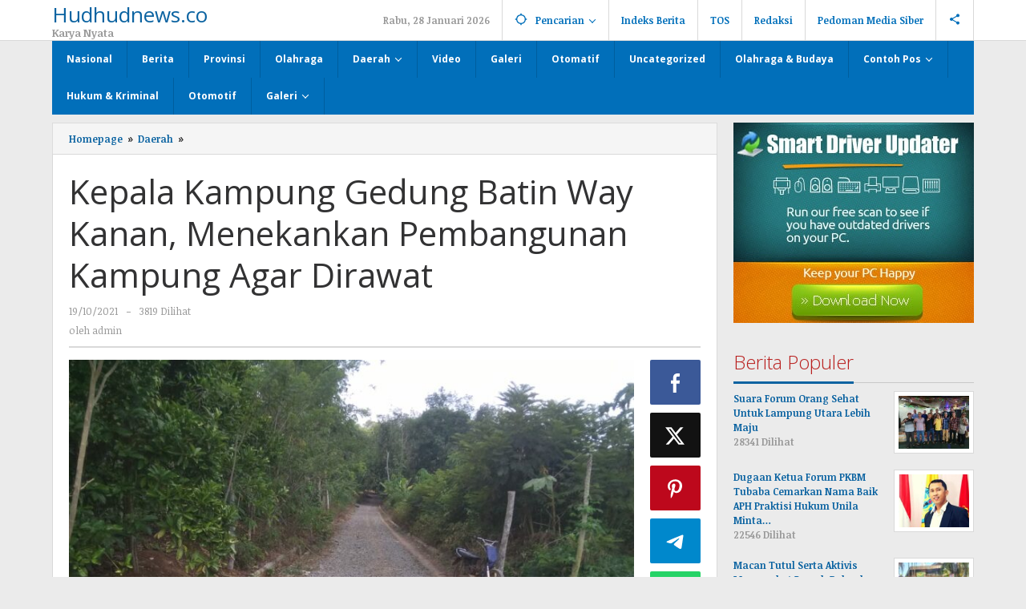

--- FILE ---
content_type: text/html; charset=UTF-8
request_url: https://hudhudnews.co/2021/10/kepala-kampung-gedung-batin-way-kanan-menekankan-pembangunan-kampung-agar-dirawat/
body_size: 19104
content:
<!DOCTYPE html>
<html lang="id">
<head itemscope="itemscope" itemtype="https://schema.org/WebSite">
<meta charset="UTF-8">
<meta name="viewport" content="width=device-width, initial-scale=1">
<link rel="profile" href="https://gmpg.org/xfn/11">

<script type="text/javascript">
/* <![CDATA[ */
(()=>{var e={};e.g=function(){if("object"==typeof globalThis)return globalThis;try{return this||new Function("return this")()}catch(e){if("object"==typeof window)return window}}(),function({ampUrl:n,isCustomizePreview:t,isAmpDevMode:r,noampQueryVarName:o,noampQueryVarValue:s,disabledStorageKey:i,mobileUserAgents:a,regexRegex:c}){if("undefined"==typeof sessionStorage)return;const d=new RegExp(c);if(!a.some((e=>{const n=e.match(d);return!(!n||!new RegExp(n[1],n[2]).test(navigator.userAgent))||navigator.userAgent.includes(e)})))return;e.g.addEventListener("DOMContentLoaded",(()=>{const e=document.getElementById("amp-mobile-version-switcher");if(!e)return;e.hidden=!1;const n=e.querySelector("a[href]");n&&n.addEventListener("click",(()=>{sessionStorage.removeItem(i)}))}));const g=r&&["paired-browsing-non-amp","paired-browsing-amp"].includes(window.name);if(sessionStorage.getItem(i)||t||g)return;const u=new URL(location.href),m=new URL(n);m.hash=u.hash,u.searchParams.has(o)&&s===u.searchParams.get(o)?sessionStorage.setItem(i,"1"):m.href!==u.href&&(window.stop(),location.replace(m.href))}({"ampUrl":"https:\/\/hudhudnews.co\/2021\/10\/kepala-kampung-gedung-batin-way-kanan-menekankan-pembangunan-kampung-agar-dirawat\/?amp=1","noampQueryVarName":"noamp","noampQueryVarValue":"mobile","disabledStorageKey":"amp_mobile_redirect_disabled","mobileUserAgents":["Mobile","Android","Silk\/","Kindle","BlackBerry","Opera Mini","Opera Mobi"],"regexRegex":"^\\\/((?:.|\\n)+)\\\/([i]*)$","isCustomizePreview":false,"isAmpDevMode":false})})();
/* ]]> */
</script>
<meta name='robots' content='index, follow, max-image-preview:large, max-snippet:-1, max-video-preview:-1' />
	<style>img:is([sizes="auto" i], [sizes^="auto," i]) { contain-intrinsic-size: 3000px 1500px }</style>
	
	<!-- This site is optimized with the Yoast SEO plugin v25.3.1 - https://yoast.com/wordpress/plugins/seo/ -->
	<title>Kepala Kampung Gedung Batin Way Kanan, Menekankan Pembangunan Kampung Agar Dirawat - Hudhudnews.co</title>
	<link rel="canonical" href="https://hudhudnews.co/2021/10/kepala-kampung-gedung-batin-way-kanan-menekankan-pembangunan-kampung-agar-dirawat/" />
	<meta property="og:locale" content="id_ID" />
	<meta property="og:type" content="article" />
	<meta property="og:title" content="Kepala Kampung Gedung Batin Way Kanan, Menekankan Pembangunan Kampung Agar Dirawat - Hudhudnews.co" />
	<meta property="og:description" content="Hudhudnews.co, Way Kanan &#8211; Pemerintah Kampung Gedung Batin, Kecamatan Umpu Semenguk Kabupaten Way Kanan. Kembali bergerak memulai dan melanjutkan pembangunan menggunakan Dana" />
	<meta property="og:url" content="https://hudhudnews.co/2021/10/kepala-kampung-gedung-batin-way-kanan-menekankan-pembangunan-kampung-agar-dirawat/" />
	<meta property="og:site_name" content="Hudhudnews.co" />
	<meta property="article:published_time" content="2021-10-19T02:52:44+00:00" />
	<meta property="og:image" content="https://hudhudnews.co/wp-content/uploads/2021/10/IMG-20211018-WA0010.jpg" />
	<meta property="og:image:width" content="1040" />
	<meta property="og:image:height" content="780" />
	<meta property="og:image:type" content="image/jpeg" />
	<meta name="author" content="admin" />
	<meta name="twitter:card" content="summary_large_image" />
	<meta name="twitter:label1" content="Ditulis oleh" />
	<meta name="twitter:data1" content="admin" />
	<meta name="twitter:label2" content="Estimasi waktu membaca" />
	<meta name="twitter:data2" content="1 menit" />
	<script type="application/ld+json" class="yoast-schema-graph">{"@context":"https://schema.org","@graph":[{"@type":"Article","@id":"https://hudhudnews.co/2021/10/kepala-kampung-gedung-batin-way-kanan-menekankan-pembangunan-kampung-agar-dirawat/#article","isPartOf":{"@id":"https://hudhudnews.co/2021/10/kepala-kampung-gedung-batin-way-kanan-menekankan-pembangunan-kampung-agar-dirawat/"},"author":{"name":"admin","@id":"https://hudhudnews.co/#/schema/person/aabe7ade7113c266b7a8bfb187d17c80"},"headline":"Kepala Kampung Gedung Batin Way Kanan, Menekankan Pembangunan Kampung Agar Dirawat","datePublished":"2021-10-19T02:52:44+00:00","mainEntityOfPage":{"@id":"https://hudhudnews.co/2021/10/kepala-kampung-gedung-batin-way-kanan-menekankan-pembangunan-kampung-agar-dirawat/"},"wordCount":178,"commentCount":0,"publisher":{"@id":"https://hudhudnews.co/#organization"},"image":{"@id":"https://hudhudnews.co/2021/10/kepala-kampung-gedung-batin-way-kanan-menekankan-pembangunan-kampung-agar-dirawat/#primaryimage"},"thumbnailUrl":"https://hudhudnews.co/wp-content/uploads/2021/10/IMG-20211018-WA0010.jpg","articleSection":["Daerah","Way Kanan"],"inLanguage":"id","potentialAction":[{"@type":"CommentAction","name":"Comment","target":["https://hudhudnews.co/2021/10/kepala-kampung-gedung-batin-way-kanan-menekankan-pembangunan-kampung-agar-dirawat/#respond"]}]},{"@type":"WebPage","@id":"https://hudhudnews.co/2021/10/kepala-kampung-gedung-batin-way-kanan-menekankan-pembangunan-kampung-agar-dirawat/","url":"https://hudhudnews.co/2021/10/kepala-kampung-gedung-batin-way-kanan-menekankan-pembangunan-kampung-agar-dirawat/","name":"Kepala Kampung Gedung Batin Way Kanan, Menekankan Pembangunan Kampung Agar Dirawat - Hudhudnews.co","isPartOf":{"@id":"https://hudhudnews.co/#website"},"primaryImageOfPage":{"@id":"https://hudhudnews.co/2021/10/kepala-kampung-gedung-batin-way-kanan-menekankan-pembangunan-kampung-agar-dirawat/#primaryimage"},"image":{"@id":"https://hudhudnews.co/2021/10/kepala-kampung-gedung-batin-way-kanan-menekankan-pembangunan-kampung-agar-dirawat/#primaryimage"},"thumbnailUrl":"https://hudhudnews.co/wp-content/uploads/2021/10/IMG-20211018-WA0010.jpg","datePublished":"2021-10-19T02:52:44+00:00","breadcrumb":{"@id":"https://hudhudnews.co/2021/10/kepala-kampung-gedung-batin-way-kanan-menekankan-pembangunan-kampung-agar-dirawat/#breadcrumb"},"inLanguage":"id","potentialAction":[{"@type":"ReadAction","target":["https://hudhudnews.co/2021/10/kepala-kampung-gedung-batin-way-kanan-menekankan-pembangunan-kampung-agar-dirawat/"]}]},{"@type":"ImageObject","inLanguage":"id","@id":"https://hudhudnews.co/2021/10/kepala-kampung-gedung-batin-way-kanan-menekankan-pembangunan-kampung-agar-dirawat/#primaryimage","url":"https://hudhudnews.co/wp-content/uploads/2021/10/IMG-20211018-WA0010.jpg","contentUrl":"https://hudhudnews.co/wp-content/uploads/2021/10/IMG-20211018-WA0010.jpg","width":960,"height":720},{"@type":"BreadcrumbList","@id":"https://hudhudnews.co/2021/10/kepala-kampung-gedung-batin-way-kanan-menekankan-pembangunan-kampung-agar-dirawat/#breadcrumb","itemListElement":[{"@type":"ListItem","position":1,"name":"Beranda","item":"https://hudhudnews.co/"},{"@type":"ListItem","position":2,"name":"Kepala Kampung Gedung Batin Way Kanan, Menekankan Pembangunan Kampung Agar Dirawat"}]},{"@type":"WebSite","@id":"https://hudhudnews.co/#website","url":"https://hudhudnews.co/","name":"Hudhudnews.co","description":"Karya Nyata","publisher":{"@id":"https://hudhudnews.co/#organization"},"potentialAction":[{"@type":"SearchAction","target":{"@type":"EntryPoint","urlTemplate":"https://hudhudnews.co/?s={search_term_string}"},"query-input":{"@type":"PropertyValueSpecification","valueRequired":true,"valueName":"search_term_string"}}],"inLanguage":"id"},{"@type":"Organization","@id":"https://hudhudnews.co/#organization","name":"Hudhudnews.co","url":"https://hudhudnews.co/","logo":{"@type":"ImageObject","inLanguage":"id","@id":"https://hudhudnews.co/#/schema/logo/image/","url":"https://hudhudnews.co/wp-content/uploads/2023/02/HUD-kecil-atas.png","contentUrl":"https://hudhudnews.co/wp-content/uploads/2023/02/HUD-kecil-atas.png","width":400,"height":81,"caption":"Hudhudnews.co"},"image":{"@id":"https://hudhudnews.co/#/schema/logo/image/"}},{"@type":"Person","@id":"https://hudhudnews.co/#/schema/person/aabe7ade7113c266b7a8bfb187d17c80","name":"admin","image":{"@type":"ImageObject","inLanguage":"id","@id":"https://hudhudnews.co/#/schema/person/image/","url":"https://secure.gravatar.com/avatar/ed60869e0b8ef78232c5ff0910ee087eff96d8eb8eaaf6099230deb2bd82db76?s=96&d=mm&r=g","contentUrl":"https://secure.gravatar.com/avatar/ed60869e0b8ef78232c5ff0910ee087eff96d8eb8eaaf6099230deb2bd82db76?s=96&d=mm&r=g","caption":"admin"},"sameAs":["http://hudhudnews.co"],"url":"https://hudhudnews.co/author/admin/"}]}</script>
	<!-- / Yoast SEO plugin. -->


<link rel='dns-prefetch' href='//fonts.googleapis.com' />
<link rel="alternate" type="application/rss+xml" title="Hudhudnews.co &raquo; Feed" href="https://hudhudnews.co/feed/" />
<link rel="alternate" type="application/rss+xml" title="Hudhudnews.co &raquo; Umpan Komentar" href="https://hudhudnews.co/comments/feed/" />
<link rel="alternate" type="application/rss+xml" title="Hudhudnews.co &raquo; Kepala Kampung Gedung Batin Way Kanan, Menekankan Pembangunan Kampung Agar Dirawat Umpan Komentar" href="https://hudhudnews.co/2021/10/kepala-kampung-gedung-batin-way-kanan-menekankan-pembangunan-kampung-agar-dirawat/feed/" />
<script type="text/javascript">
/* <![CDATA[ */
window._wpemojiSettings = {"baseUrl":"https:\/\/s.w.org\/images\/core\/emoji\/16.0.1\/72x72\/","ext":".png","svgUrl":"https:\/\/s.w.org\/images\/core\/emoji\/16.0.1\/svg\/","svgExt":".svg","source":{"concatemoji":"https:\/\/hudhudnews.co\/wp-includes\/js\/wp-emoji-release.min.js?ver=6.8.3"}};
/*! This file is auto-generated */
!function(s,n){var o,i,e;function c(e){try{var t={supportTests:e,timestamp:(new Date).valueOf()};sessionStorage.setItem(o,JSON.stringify(t))}catch(e){}}function p(e,t,n){e.clearRect(0,0,e.canvas.width,e.canvas.height),e.fillText(t,0,0);var t=new Uint32Array(e.getImageData(0,0,e.canvas.width,e.canvas.height).data),a=(e.clearRect(0,0,e.canvas.width,e.canvas.height),e.fillText(n,0,0),new Uint32Array(e.getImageData(0,0,e.canvas.width,e.canvas.height).data));return t.every(function(e,t){return e===a[t]})}function u(e,t){e.clearRect(0,0,e.canvas.width,e.canvas.height),e.fillText(t,0,0);for(var n=e.getImageData(16,16,1,1),a=0;a<n.data.length;a++)if(0!==n.data[a])return!1;return!0}function f(e,t,n,a){switch(t){case"flag":return n(e,"\ud83c\udff3\ufe0f\u200d\u26a7\ufe0f","\ud83c\udff3\ufe0f\u200b\u26a7\ufe0f")?!1:!n(e,"\ud83c\udde8\ud83c\uddf6","\ud83c\udde8\u200b\ud83c\uddf6")&&!n(e,"\ud83c\udff4\udb40\udc67\udb40\udc62\udb40\udc65\udb40\udc6e\udb40\udc67\udb40\udc7f","\ud83c\udff4\u200b\udb40\udc67\u200b\udb40\udc62\u200b\udb40\udc65\u200b\udb40\udc6e\u200b\udb40\udc67\u200b\udb40\udc7f");case"emoji":return!a(e,"\ud83e\udedf")}return!1}function g(e,t,n,a){var r="undefined"!=typeof WorkerGlobalScope&&self instanceof WorkerGlobalScope?new OffscreenCanvas(300,150):s.createElement("canvas"),o=r.getContext("2d",{willReadFrequently:!0}),i=(o.textBaseline="top",o.font="600 32px Arial",{});return e.forEach(function(e){i[e]=t(o,e,n,a)}),i}function t(e){var t=s.createElement("script");t.src=e,t.defer=!0,s.head.appendChild(t)}"undefined"!=typeof Promise&&(o="wpEmojiSettingsSupports",i=["flag","emoji"],n.supports={everything:!0,everythingExceptFlag:!0},e=new Promise(function(e){s.addEventListener("DOMContentLoaded",e,{once:!0})}),new Promise(function(t){var n=function(){try{var e=JSON.parse(sessionStorage.getItem(o));if("object"==typeof e&&"number"==typeof e.timestamp&&(new Date).valueOf()<e.timestamp+604800&&"object"==typeof e.supportTests)return e.supportTests}catch(e){}return null}();if(!n){if("undefined"!=typeof Worker&&"undefined"!=typeof OffscreenCanvas&&"undefined"!=typeof URL&&URL.createObjectURL&&"undefined"!=typeof Blob)try{var e="postMessage("+g.toString()+"("+[JSON.stringify(i),f.toString(),p.toString(),u.toString()].join(",")+"));",a=new Blob([e],{type:"text/javascript"}),r=new Worker(URL.createObjectURL(a),{name:"wpTestEmojiSupports"});return void(r.onmessage=function(e){c(n=e.data),r.terminate(),t(n)})}catch(e){}c(n=g(i,f,p,u))}t(n)}).then(function(e){for(var t in e)n.supports[t]=e[t],n.supports.everything=n.supports.everything&&n.supports[t],"flag"!==t&&(n.supports.everythingExceptFlag=n.supports.everythingExceptFlag&&n.supports[t]);n.supports.everythingExceptFlag=n.supports.everythingExceptFlag&&!n.supports.flag,n.DOMReady=!1,n.readyCallback=function(){n.DOMReady=!0}}).then(function(){return e}).then(function(){var e;n.supports.everything||(n.readyCallback(),(e=n.source||{}).concatemoji?t(e.concatemoji):e.wpemoji&&e.twemoji&&(t(e.twemoji),t(e.wpemoji)))}))}((window,document),window._wpemojiSettings);
/* ]]> */
</script>
<link rel='stylesheet' id='dashicons-css' href='https://hudhudnews.co/wp-includes/css/dashicons.min.css?ver=6.8.3' type='text/css' media='all' />
<link rel='stylesheet' id='post-views-counter-frontend-css' href='https://hudhudnews.co/wp-content/plugins/post-views-counter/css/frontend.min.css?ver=1.5.5' type='text/css' media='all' />
<style id='wp-emoji-styles-inline-css' type='text/css'>

	img.wp-smiley, img.emoji {
		display: inline !important;
		border: none !important;
		box-shadow: none !important;
		height: 1em !important;
		width: 1em !important;
		margin: 0 0.07em !important;
		vertical-align: -0.1em !important;
		background: none !important;
		padding: 0 !important;
	}
</style>
<link rel='stylesheet' id='majalahpro-core-css' href='https://hudhudnews.co/wp-content/plugins/majalahpro-core/css/majalahpro-core.css?ver=1.2.9' type='text/css' media='all' />
<link crossorigin="anonymous" rel='stylesheet' id='majalahpro-fonts-css' href='https://fonts.googleapis.com/css?family=Open+Sans%3Aregular%2Citalic%2C700%2C300%7CNoticia+Text%3Aregular%2Citalic%2C700%26subset%3Dlatin%2C&#038;ver=1.3.1' type='text/css' media='all' />
<link rel='stylesheet' id='majalahpro-style-css' href='https://hudhudnews.co/wp-content/themes/majalahpro/style.css?ver=1.3.1' type='text/css' media='all' />
<style id='majalahpro-style-inline-css' type='text/css'>
body{color:#323233;font-family:"Noticia Text",arial,sans-serif;}kbd,a.button,button,.button,button.button,input[type="button"],input[type="reset"],input[type="submit"],#infinite-handle span,ol.comment-list li div.reply .comment-reply-link,#cancel-comment-reply-link,.tagcloud a,.tagcloud ul,ul.page-numbers li span.page-numbers,.prevnextpost-links a .prevnextpost,.page-links .page-link-number,.sidr,#navigationamp,.firstpage-title,.gmr-ajax-tab > li > a.js-tabs__title-active,.gmr-ajax-tab > li > a.js-tabs__title-active:focus,.gmr-ajax-tab > li > a.js-tabs__title-active:hover,#secondary-slider .splide__slide.is-active{background-color:#0b63a1;}#primary-menu .sub-menu-search,#primary-menu .sub-menu,#primary-menu .children,.gmr-ajax-loader{border-bottom-color:#0b63a1;}blockquote,a.button,button,.button,button.button,input[type="button"],input[type="reset"],input[type="submit"],.gmr-theme div.sharedaddy h3.sd-title:before,.bypostauthor > .comment-body,ol.comment-list li .comment-meta:after,.widget-title span{border-color:#0b63a1;}.gmr-meta-topic a,h3.widget-title,h3.related-title,.gmr-owl-carousel .gmr-slide-topic a,.gmr-module-slide-topic a{color:#b9201f;}#secondary-slider{border-top-color:#b9201f;}.gmr-owl-carousel .gmr-slide-topic a,.gmr-firstbox-content{border-color:#b9201f;}a{color:#0b63a1;}.gmr-secondmenu #primary-menu > li.page_item_has_children > a:after,.gmr-secondmenu #primary-menu > li.menu-item-has-children > a:after,.gmr-secondmenu #primary-menu .sub-menu-search > li.page_item_has_children > a:after,.gmr-secondmenu #primary-menu .sub-menu-search > li.menu-item-has-children > a:after,.gmr-secondmenu #primary-menu .sub-menu > li.page_item_has_children > a:after,.gmr-secondmenu #primary-menu .sub-menu > li.menu-item-has-children > a:after,.gmr-secondmenu #primary-menu .children > li.page_item_has_children > a:after,.gmr-secondmenu #primary-menu .children > li.menu-item-has-children > a:after{border-color:#0b63a1;}a:hover,a:focus,a:active{color:#0b63a1;}.gmr-topnavmenu #primary-menu > li.page_item_has_children:hover > a:after,.gmr-topnavmenu #primary-menu > li.menu-item-has-children:hover > a:after{border-color:#0b63a1;}.site-title a{color:#0b63a1;}.site-description{color:#999999;}.gmr-logo{margin-top:3px;}.gmr-menuwrap,.gmr-sticky .top-header.sticky-menu,.gmr-mainmenu #primary-menu .sub-menu,.gmr-mainmenu #primary-menu .children{background-color:#016fba;}#gmr-responsive-menu,.gmr-mainmenu #primary-menu > li > a{color:#ffffff;}.gmr-mainmenu #primary-menu > li.menu-border > a span,.gmr-mainmenu #primary-menu > li.page_item_has_children > a:after,.gmr-mainmenu #primary-menu > li.menu-item-has-children > a:after,.gmr-mainmenu #primary-menu .sub-menu-search > li.page_item_has_children > a:after,.gmr-mainmenu #primary-menu .sub-menu-search > li.menu-item-has-children > a:after,.gmr-mainmenu #primary-menu .sub-menu > li.page_item_has_children > a:after,.gmr-mainmenu #primary-menu .sub-menu > li.menu-item-has-children > a:after,.gmr-mainmenu #primary-menu .children > li.page_item_has_children > a:after,.gmr-mainmenu #primary-menu .children > li.menu-item-has-children > a:after{border-color:#ffffff;}#gmr-responsive-menu:hover,.gmr-mainmenu #primary-menu > li:hover > a,.gmr-mainmenu #primary-menu .current-menu-item > a,.gmr-mainmenu #primary-menu .current-menu-ancestor > a,.gmr-mainmenu #primary-menu .current_page_item > a,.gmr-mainmenu #primary-menu .current_page_ancestor > a,.gmr-mainmenu .search-trigger .gmr-icon:hover{color:#ffffff;}.gmr-mainmenu #primary-menu > li.menu-border:hover > a span,.gmr-mainmenu #primary-menu > li.menu-border.current-menu-item > a span,.gmr-mainmenu #primary-menu > li.menu-border.current-menu-ancestor > a span,.gmr-mainmenu #primary-menu > li.menu-border.current_page_item > a span,.gmr-mainmenu #primary-menu > li.menu-border.current_page_ancestor > a span,.gmr-mainmenu #primary-menu > li.page_item_has_children:hover > a:after,.gmr-mainmenu #primary-menu > li.menu-item-has-children:hover > a:after{border-color:#ffffff;}.gmr-mainmenu #primary-menu > li:hover > a,.gmr-mainmenu #primary-menu .current-menu-item > a,.gmr-mainmenu #primary-menu .current-menu-ancestor > a,.gmr-mainmenu #primary-menu .current_page_item > a,.gmr-mainmenu #primary-menu .current_page_ancestor > a{background-color:#0b63a1;}.gmr-topnavwrap{background-color:#ffffff;}#gmr-topnavresponsive-menu svg,.gmr-topnavmenu #primary-menu > li > a,.gmr-social-icon ul > li > a,.search-trigger .gmr-icon{color:#016fba;}.gmr-topnavmenu #primary-menu > li.menu-border > a span,.gmr-topnavmenu #primary-menu > li.page_item_has_children > a:after,.gmr-topnavmenu #primary-menu > li.menu-item-has-children > a:after,.gmr-topnavmenu #primary-menu .sub-menu-search > li.page_item_has_children > a:after,.gmr-topnavmenu #primary-menu .sub-menu-search > li.menu-item-has-children > a:after,.gmr-topnavmenu #primary-menu .sub-menu > li.page_item_has_children > a:after,.gmr-topnavmenu #primary-menu .sub-menu > li.menu-item-has-children > a:after,.gmr-topnavmenu #primary-menu .children > li.page_item_has_children > a:after,.gmr-topnavmenu #primary-menu .children > li.menu-item-has-children > a:after{border-color:#016fba;}#gmr-topnavresponsive-menu:hover,.gmr-topnavmenu #primary-menu > li:hover > a,.gmr-topnavmenu #primary-menu .current-menu-item > a,.gmr-topnavmenu #primary-menu .current-menu-ancestor > a,.gmr-topnavmenu #primary-menu .current_page_item > a,.gmr-topnavmenu #primary-menu .current_page_ancestor > a,.gmr-social-icon ul > li > a:hover{color:#0b63a1;}.gmr-topnavmenu #primary-menu > li.menu-border:hover > a span,.gmr-topnavmenu #primary-menu > li.menu-border.current-menu-item > a span,.gmr-topnavmenu #primary-menu > li.menu-border.current-menu-ancestor > a span,.gmr-topnavmenu #primary-menu > li.menu-border.current_page_item > a span,.gmr-topnavmenu #primary-menu > li.menu-border.current_page_ancestor > a span,.gmr-topnavmenu #primary-menu > li.page_item_has_children:hover > a:after,.gmr-topnavmenu #primary-menu > li.menu-item-has-children:hover > a:after{border-color:#0b63a1;}.page-title,.breadcrumbs,.gmr-authorbox,.module-slide-tabs,.related-title{background-color:#f5f5f5;}.site-main,.gmr-infinite-selector.gmr-related-infinite #gmr-main-load .item-infinite .item-box,.majalahpro-core-related-post .gmr-newinfinite{background-color:#ffffff;}h1,h2,h3,h4,h5,h6,.h1,.h2,.h3,.h4,.h5,.h6,.site-title,#gmr-responsive-menu,.gmr-mainmenu #primary-menu > li > a{font-family:"Open Sans",arial,sans-serif;}body,.gmr-gallery-related ul li,.gmr-module-posts ul li{font-weight:600;font-size:12px;}.entry-content-single{font-size:14px;}h1{font-size:30px;}h2{font-size:26px;}h3{font-size:24px;}h4{font-size:22px;}h5{font-size:20px;}h6{font-size:18px;}.widget-footer{background-color:#ffffff;}.site-footer{color:#323233;}.site-footer a{color:#999;}.site-footer a:hover{color:#999;}
</style>
<style id='akismet-widget-style-inline-css' type='text/css'>

			.a-stats {
				--akismet-color-mid-green: #357b49;
				--akismet-color-white: #fff;
				--akismet-color-light-grey: #f6f7f7;

				max-width: 350px;
				width: auto;
			}

			.a-stats * {
				all: unset;
				box-sizing: border-box;
			}

			.a-stats strong {
				font-weight: 600;
			}

			.a-stats a.a-stats__link,
			.a-stats a.a-stats__link:visited,
			.a-stats a.a-stats__link:active {
				background: var(--akismet-color-mid-green);
				border: none;
				box-shadow: none;
				border-radius: 8px;
				color: var(--akismet-color-white);
				cursor: pointer;
				display: block;
				font-family: -apple-system, BlinkMacSystemFont, 'Segoe UI', 'Roboto', 'Oxygen-Sans', 'Ubuntu', 'Cantarell', 'Helvetica Neue', sans-serif;
				font-weight: 500;
				padding: 12px;
				text-align: center;
				text-decoration: none;
				transition: all 0.2s ease;
			}

			/* Extra specificity to deal with TwentyTwentyOne focus style */
			.widget .a-stats a.a-stats__link:focus {
				background: var(--akismet-color-mid-green);
				color: var(--akismet-color-white);
				text-decoration: none;
			}

			.a-stats a.a-stats__link:hover {
				filter: brightness(110%);
				box-shadow: 0 4px 12px rgba(0, 0, 0, 0.06), 0 0 2px rgba(0, 0, 0, 0.16);
			}

			.a-stats .count {
				color: var(--akismet-color-white);
				display: block;
				font-size: 1.5em;
				line-height: 1.4;
				padding: 0 13px;
				white-space: nowrap;
			}
		
</style>
<link rel="https://api.w.org/" href="https://hudhudnews.co/wp-json/" /><link rel="alternate" title="JSON" type="application/json" href="https://hudhudnews.co/wp-json/wp/v2/posts/5169" /><link rel="EditURI" type="application/rsd+xml" title="RSD" href="https://hudhudnews.co/xmlrpc.php?rsd" />
<meta name="generator" content="WordPress 6.8.3" />
<link rel='shortlink' href='https://hudhudnews.co/?p=5169' />
<link rel="alternate" title="oEmbed (JSON)" type="application/json+oembed" href="https://hudhudnews.co/wp-json/oembed/1.0/embed?url=https%3A%2F%2Fhudhudnews.co%2F2021%2F10%2Fkepala-kampung-gedung-batin-way-kanan-menekankan-pembangunan-kampung-agar-dirawat%2F" />
<link rel="alternate" title="oEmbed (XML)" type="text/xml+oembed" href="https://hudhudnews.co/wp-json/oembed/1.0/embed?url=https%3A%2F%2Fhudhudnews.co%2F2021%2F10%2Fkepala-kampung-gedung-batin-way-kanan-menekankan-pembangunan-kampung-agar-dirawat%2F&#038;format=xml" />
<link rel="alternate" type="text/html" media="only screen and (max-width: 640px)" href="https://hudhudnews.co/2021/10/kepala-kampung-gedung-batin-way-kanan-menekankan-pembangunan-kampung-agar-dirawat/?amp=1"><link rel="pingback" href="https://hudhudnews.co/xmlrpc.php"><noscript><style>.lazyload[data-src]{display:none !important;}</style></noscript><style>.lazyload{background-image:none !important;}.lazyload:before{background-image:none !important;}</style><link rel="amphtml" href="https://hudhudnews.co/2021/10/kepala-kampung-gedung-batin-way-kanan-menekankan-pembangunan-kampung-agar-dirawat/?amp=1"><style>#amp-mobile-version-switcher{left:0;position:absolute;width:100%;z-index:100}#amp-mobile-version-switcher>a{background-color:#444;border:0;color:#eaeaea;display:block;font-family:-apple-system,BlinkMacSystemFont,Segoe UI,Roboto,Oxygen-Sans,Ubuntu,Cantarell,Helvetica Neue,sans-serif;font-size:16px;font-weight:600;padding:15px 0;text-align:center;-webkit-text-decoration:none;text-decoration:none}#amp-mobile-version-switcher>a:active,#amp-mobile-version-switcher>a:focus,#amp-mobile-version-switcher>a:hover{-webkit-text-decoration:underline;text-decoration:underline}</style></head>

<body class="wp-singular post-template-default single single-post postid-5169 single-format-standard wp-custom-logo wp-theme-majalahpro gmr-theme idtheme kentooz gmr-sticky" itemscope="itemscope" itemtype="https://schema.org/WebPage">
<a class="skip-link screen-reader-text" href="#main">Lewati ke konten</a>

<div class="top-header-second">
	<div class="gmr-topnavwrap clearfix">
		<div class="container">
			<div class="gmr-list-table">
				<div class="gmr-table-row">
					<div class="gmr-table-cell gmr-table-logo">
						<div class="gmr-mobilelogo">
							<div class="gmr-logo"><div class="site-title" itemprop="headline"><a href="https://hudhudnews.co/" itemprop="url" title="Hudhudnews.co">Hudhudnews.co</a></div><span class="site-description" itemprop="description">Karya Nyata</span></div>						</div>
					</div>
					<div class="gmr-table-cell gmr-table-menu">
													<a id="gmr-topnavresponsive-menu" href="#menus" title="Menus" rel="nofollow"><svg xmlns="http://www.w3.org/2000/svg" xmlns:xlink="http://www.w3.org/1999/xlink" aria-hidden="true" role="img" style="vertical-align: -0.125em;" width="1em" height="1em" preserveAspectRatio="xMidYMid meet" viewBox="0 0 24 24"><path d="M3 18h18v-2H3v2zm0-5h18v-2H3v2zm0-7v2h18V6H3z" fill="currentColor"/></svg></a>
							<div class="close-topnavmenu-wrap"><a id="close-topnavmenu-button" rel="nofollow" href="#"><svg xmlns="http://www.w3.org/2000/svg" xmlns:xlink="http://www.w3.org/1999/xlink" aria-hidden="true" role="img" width="1em" height="1em" preserveAspectRatio="xMidYMid meet" viewBox="0 0 24 24"><g fill="currentColor"><path d="M12 2a10 10 0 1 0 10 10A10 10 0 0 0 12 2zm0 18a8 8 0 1 1 8-8a8 8 0 0 1-8 8z"/><path d="M14.71 9.29a1 1 0 0 0-1.42 0L12 10.59l-1.29-1.3a1 1 0 0 0-1.42 1.42l1.3 1.29l-1.3 1.29a1 1 0 0 0 0 1.42a1 1 0 0 0 1.42 0l1.29-1.3l1.29 1.3a1 1 0 0 0 1.42 0a1 1 0 0 0 0-1.42L13.41 12l1.3-1.29a1 1 0 0 0 0-1.42z"/></g></svg></a></div>
							<nav id="site-navigation" class="gmr-topnavmenu pull-right" role="navigation" itemscope="itemscope" itemtype="https://schema.org/SiteNavigationElement">
								<ul id="primary-menu" class="menu"><li class="menu-item menu-item-type-custom menu-item-object-custom menu-item-object-date"><span class="gmr-top-date" data-lang="id">&nbsp;</span></li><li class="menu-item menu-item-type-custom menu-item-object-custom menu-item-has-children gmr-search"><a href="#" title="Pencarian" rel="nofollow" itemprop="url"><svg xmlns="http://www.w3.org/2000/svg" xmlns:xlink="http://www.w3.org/1999/xlink" aria-hidden="true" role="img" style="vertical-align: -0.125em;" width="1em" height="1em" preserveAspectRatio="xMidYMid meet" viewBox="0 0 24 24"><path d="M20.94 11A8.994 8.994 0 0 0 13 3.06V1h-2v2.06A8.994 8.994 0 0 0 3.06 11H1v2h2.06A8.994 8.994 0 0 0 11 20.94V23h2v-2.06A8.994 8.994 0 0 0 20.94 13H23v-2h-2.06zM12 19c-3.87 0-7-3.13-7-7s3.13-7 7-7s7 3.13 7 7s-3.13 7-7 7z" fill="currentColor"/></svg><span itemprop="name">Pencarian</span></a><ul class="sub-menu-search"><li id="menu-item-search" class="menu-item menu-item-type-custom menu-item-object-custom menu-item-search"><form method="get" class="gmr-searchform searchform" action="https://hudhudnews.co/"><input type="text" name="s" id="s" placeholder="Pencarian" /></form></li></ul></li><li id="menu-item-74" class="menu-item menu-item-type-post_type menu-item-object-page menu-item-74"><a href="https://hudhudnews.co/indeks-berita/" itemprop="url"><span itemprop="name">Indeks Berita</span></a></li>
<li id="menu-item-14" class="menu-item menu-item-type-post_type menu-item-object-page menu-item-14"><a href="https://hudhudnews.co/terms-of-service/" itemprop="url"><span itemprop="name">TOS</span></a></li>
<li id="menu-item-101" class="menu-item menu-item-type-post_type menu-item-object-page menu-item-101"><a href="https://hudhudnews.co/redaksi/" itemprop="url"><span itemprop="name">Redaksi</span></a></li>
<li id="menu-item-103" class="menu-item menu-item-type-post_type menu-item-object-page menu-item-103"><a href="https://hudhudnews.co/pedoman-media-siber/" itemprop="url"><span itemprop="name">Pedoman Media Siber</span></a></li>

					<li class="menu-item menu-item-type-custom menu-item-object-custom gmr-social-menu">
						<a href="#" title="Social Network" rel="nofollow" class="gmr-social-mainlink" itemprop="url">
							<svg xmlns="http://www.w3.org/2000/svg" xmlns:xlink="http://www.w3.org/1999/xlink" aria-hidden="true" role="img" style="vertical-align: -0.125em;" width="1em" height="1em" preserveAspectRatio="xMidYMid meet" viewBox="0 0 24 24"><path d="M18 16.08c-.76 0-1.44.3-1.96.77L8.91 12.7c.05-.23.09-.46.09-.7s-.04-.47-.09-.7l7.05-4.11c.54.5 1.25.81 2.04.81c1.66 0 3-1.34 3-3s-1.34-3-3-3s-3 1.34-3 3c0 .24.04.47.09.7L8.04 9.81C7.5 9.31 6.79 9 6 9c-1.66 0-3 1.34-3 3s1.34 3 3 3c.79 0 1.5-.31 2.04-.81l7.12 4.16c-.05.21-.08.43-.08.65c0 1.61 1.31 2.92 2.92 2.92c1.61 0 2.92-1.31 2.92-2.92s-1.31-2.92-2.92-2.92z" fill="currentColor"/></svg>
						</a><ul class="sub-menu"><li class="menu-item menu-item-type-custom menu-item-object-custom menu-item-social-network"><a href="#" title="Facebook" class="facebook" target="_blank" rel="nofollow"><svg xmlns="http://www.w3.org/2000/svg" xmlns:xlink="http://www.w3.org/1999/xlink" aria-hidden="true" role="img" width="1em" height="1em" preserveAspectRatio="xMidYMid meet" viewBox="0 0 16 16"><g fill="currentColor"><path d="M16 8.049c0-4.446-3.582-8.05-8-8.05C3.58 0-.002 3.603-.002 8.05c0 4.017 2.926 7.347 6.75 7.951v-5.625h-2.03V8.05H6.75V6.275c0-2.017 1.195-3.131 3.022-3.131c.876 0 1.791.157 1.791.157v1.98h-1.009c-.993 0-1.303.621-1.303 1.258v1.51h2.218l-.354 2.326H9.25V16c3.824-.604 6.75-3.934 6.75-7.951z"/></g></svg>Facebook</a></li><li class="menu-item menu-item-type-custom menu-item-object-custom menu-item-social-network"><a href="#" title="Twitter" class="twitter" target="_blank" rel="nofollow"><svg xmlns="http://www.w3.org/2000/svg" aria-hidden="true" role="img" width="1em" height="1em" viewBox="0 0 24 24"><path fill="currentColor" d="M18.901 1.153h3.68l-8.04 9.19L24 22.846h-7.406l-5.8-7.584l-6.638 7.584H.474l8.6-9.83L0 1.154h7.594l5.243 6.932ZM17.61 20.644h2.039L6.486 3.24H4.298Z"></path></svg>Twitter</a></li><li class="menu-item menu-item-type-custom menu-item-object-custom menu-item-social-network"><a href="#" title="Pinterest" class="pinterest" target="_blank" rel="nofollow"><svg xmlns="http://www.w3.org/2000/svg" xmlns:xlink="http://www.w3.org/1999/xlink" aria-hidden="true" role="img" width="1em" height="1em" preserveAspectRatio="xMidYMid meet" viewBox="0 0 16 16"><g fill="currentColor"><path d="M8 0a8 8 0 0 0-2.915 15.452c-.07-.633-.134-1.606.027-2.297c.146-.625.938-3.977.938-3.977s-.239-.479-.239-1.187c0-1.113.645-1.943 1.448-1.943c.682 0 1.012.512 1.012 1.127c0 .686-.437 1.712-.663 2.663c-.188.796.4 1.446 1.185 1.446c1.422 0 2.515-1.5 2.515-3.664c0-1.915-1.377-3.254-3.342-3.254c-2.276 0-3.612 1.707-3.612 3.471c0 .688.265 1.425.595 1.826a.24.24 0 0 1 .056.23c-.061.252-.196.796-.222.907c-.035.146-.116.177-.268.107c-1-.465-1.624-1.926-1.624-3.1c0-2.523 1.834-4.84 5.286-4.84c2.775 0 4.932 1.977 4.932 4.62c0 2.757-1.739 4.976-4.151 4.976c-.811 0-1.573-.421-1.834-.919l-.498 1.902c-.181.695-.669 1.566-.995 2.097A8 8 0 1 0 8 0z"/></g></svg>Pinterest</a></li><li class="menu-item menu-item-type-custom menu-item-object-custom menu-item-social-network"><a href="https://hudhudnews.co/feed/" title="RSS" class="rss" target="_blank" rel="nofollow"><svg xmlns="http://www.w3.org/2000/svg" xmlns:xlink="http://www.w3.org/1999/xlink" aria-hidden="true" role="img" width="1em" height="1em" preserveAspectRatio="xMidYMid meet" viewBox="0 0 20 20"><path d="M14.92 18H18C18 9.32 10.82 2.25 2 2.25v3.02c7.12 0 12.92 5.71 12.92 12.73zm-5.44 0h3.08C12.56 12.27 7.82 7.6 2 7.6v3.02c2 0 3.87.77 5.29 2.16A7.292 7.292 0 0 1 9.48 18zm-5.35-.02c1.17 0 2.13-.93 2.13-2.09c0-1.15-.96-2.09-2.13-2.09c-1.18 0-2.13.94-2.13 2.09c0 1.16.95 2.09 2.13 2.09z" fill="currentColor"/></svg>RSS</a></li></ul></li></ul>							</nav><!-- #site-navigation -->
											</div>
				</div>
			</div>
					</div>
	</div>
</div>


	<header id="masthead" class="site-header" role="banner" itemscope="itemscope" itemtype="https://schema.org/WPHeader">
		<div class="top-header">
			<div class="container">
				<div class="gmr-menuwrap clearfix">
					<nav id="site-navigation" class="gmr-mainmenu" role="navigation" itemscope="itemscope" itemtype="https://schema.org/SiteNavigationElement">
						<ul id="primary-menu" class="menu"><li id="menu-item-9382" class="menu-item menu-item-type-taxonomy menu-item-object-category menu-item-9382"><a href="https://hudhudnews.co/category/nasional/" itemprop="url"><span itemprop="name">Nasional</span></a></li>
<li id="menu-item-16" class="menu-item menu-item-type-taxonomy menu-item-object-category menu-item-16"><a href="https://hudhudnews.co/category/berita/" itemprop="url"><span itemprop="name">Berita</span></a></li>
<li id="menu-item-9390" class="menu-item menu-item-type-taxonomy menu-item-object-category menu-item-9390"><a href="https://hudhudnews.co/category/provinsi/" itemprop="url"><span itemprop="name">Provinsi</span></a></li>
<li id="menu-item-37" class="menu-item menu-item-type-taxonomy menu-item-object-category menu-item-37"><a href="https://hudhudnews.co/category/olahraga/" itemprop="url"><span itemprop="name">Olahraga</span></a></li>
<li id="menu-item-9381" class="menu-item menu-item-type-taxonomy menu-item-object-category current-post-ancestor current-menu-parent current-post-parent menu-item-has-children menu-item-9381"><a href="https://hudhudnews.co/category/daerah/" itemprop="url"><span itemprop="name">Daerah</span></a>
<ul class="sub-menu">
	<li id="menu-item-9383" class="menu-item menu-item-type-taxonomy menu-item-object-category current-post-ancestor current-menu-parent current-post-parent menu-item-9383"><a href="https://hudhudnews.co/category/way-kanan/" itemprop="url"><span itemprop="name">Way Kanan</span></a></li>
	<li id="menu-item-9384" class="menu-item menu-item-type-taxonomy menu-item-object-category menu-item-9384"><a href="https://hudhudnews.co/category/lampung-utara/" itemprop="url"><span itemprop="name">Lampung Utara</span></a></li>
	<li id="menu-item-9389" class="menu-item menu-item-type-taxonomy menu-item-object-category menu-item-9389"><a href="https://hudhudnews.co/category/tubaba/" itemprop="url"><span itemprop="name">Tubaba</span></a></li>
</ul>
</li>
<li id="menu-item-38" class="menu-item menu-item-type-taxonomy menu-item-object-category menu-item-38"><a href="https://hudhudnews.co/category/video/" itemprop="url"><span itemprop="name">Video</span></a></li>
<li id="menu-item-45" class="menu-item menu-item-type-taxonomy menu-item-object-category menu-item-45"><a href="https://hudhudnews.co/category/galeri/" itemprop="url"><span itemprop="name">Galeri</span></a></li>
<li id="menu-item-69" class="menu-item menu-item-type-taxonomy menu-item-object-category menu-item-69"><a href="https://hudhudnews.co/category/otomatif/" itemprop="url"><span itemprop="name">Otomatif</span></a></li>
<li id="menu-item-39" class="menu-item menu-item-type-taxonomy menu-item-object-category menu-item-39"><a href="https://hudhudnews.co/category/uncategorized/" itemprop="url"><span itemprop="name">Uncategorized</span></a></li>
<li id="menu-item-9385" class="menu-item menu-item-type-taxonomy menu-item-object-category menu-item-9385"><a href="https://hudhudnews.co/category/olahraga-budaya/" itemprop="url"><span itemprop="name">Olahraga &amp; Budaya</span></a></li>
<li id="menu-item-76" class="menu-item menu-item-type-custom menu-item-object-custom menu-item-has-children menu-item-76"><a href="#" itemprop="url"><span itemprop="name">Contoh Pos</span></a>
<ul class="sub-menu">
	<li id="menu-item-16631" class="menu-item menu-item-type-post_type menu-item-object-post menu-item-16631"><a href="https://hudhudnews.co/2017/09/harga-rp189-jutaan-mitsubishi-expander-mirip-pajero-sport/" itemprop="url"><span itemprop="name">Galeri Pos</span></a></li>
	<li id="menu-item-78" class="menu-item menu-item-type-post_type menu-item-object-post menu-item-78"><a href="https://hudhudnews.co/2017/09/baru-meluncur-di-ri-mobil-mahal-ini-langsung-ludes-terjual/" itemprop="url"><span itemprop="name">Video Pos</span></a></li>
	<li id="menu-item-79" class="menu-item menu-item-type-post_type menu-item-object-post menu-item-79"><a href="https://hudhudnews.co/2017/09/massa-kembali-gelar-aksi-bela-rohingya-di-kedubes-myanmar/" itemprop="url"><span itemprop="name">Standar Pos</span></a></li>
</ul>
</li>
<li id="menu-item-9391" class="menu-item menu-item-type-taxonomy menu-item-object-category menu-item-9391"><a href="https://hudhudnews.co/category/hukum-kriminal/" itemprop="url"><span itemprop="name">Hukum &amp; Kriminal</span></a></li>
<li id="menu-item-9386" class="menu-item menu-item-type-taxonomy menu-item-object-category menu-item-9386"><a href="https://hudhudnews.co/category/otomotif/" itemprop="url"><span itemprop="name">Otomotif</span></a></li>
<li id="menu-item-9388" class="menu-item menu-item-type-taxonomy menu-item-object-category menu-item-has-children menu-item-9388"><a href="https://hudhudnews.co/category/galeri/" itemprop="url"><span itemprop="name">Galeri</span></a>
<ul class="sub-menu">
	<li id="menu-item-9387" class="menu-item menu-item-type-taxonomy menu-item-object-category menu-item-9387"><a href="https://hudhudnews.co/category/video/" itemprop="url"><span itemprop="name">Video</span></a></li>
</ul>
</li>
</ul>					</nav><!-- #site-navigation -->
				</div>
			</div>
		</div><!-- .top-header -->
	</header><!-- #masthead -->

	
<div class="site inner-wrap" id="site-container">
	
	<div id="content" class="gmr-content">

		
		<div class="container">

			<div class="row">

<div id="primary" class="content-area col-md-content">

			<div class="breadcrumbs" itemscope itemtype="https://schema.org/BreadcrumbList">
				<div class="container">
																												<span class="first-item" itemprop="itemListElement" itemscope itemtype="https://schema.org/ListItem">
										<a itemscope itemtype="https://schema.org/WebPage" itemprop="item" itemid="https://hudhudnews.co/" href="https://hudhudnews.co/">
											<span itemprop="name">Homepage</span>
										</a>
										<span itemprop="position" content="1"></span>
									</span>
														<span class="separator">&raquo;</span>
																																<span class="0-item" itemprop="itemListElement" itemscope itemtype="https://schema.org/ListItem">
									<a itemscope itemtype="https://schema.org/WebPage" itemprop="item" itemid="https://hudhudnews.co/category/daerah/" href="https://hudhudnews.co/category/daerah/">
										<span itemprop="name">Daerah</span>
									</a>
									<span itemprop="position" content="2"></span>
								</span>
														<span class="separator">&raquo;</span>
																								<span class="last-item screen-reader-text" itemscope itemtype="https://schema.org/ListItem">
								<span itemprop="name">Kepala Kampung Gedung Batin Way Kanan, Menekankan Pembangunan Kampung Agar Dirawat</span>
								<span itemprop="position" content="3"></span>
							</span>
																</div>
			</div>
			
	<main id="main" class="site-main-single" role="main">

	
<article id="post-5169" class="post-5169 post type-post status-publish format-standard has-post-thumbnail hentry category-daerah category-way-kanan" itemscope="itemscope" itemtype="https://schema.org/CreativeWork">

	<div class="gmr-box-content site-main gmr-single">
				<header class="entry-header">
			<h1 class="entry-title" itemprop="headline">Kepala Kampung Gedung Batin Way Kanan, Menekankan Pembangunan Kampung Agar Dirawat</h1>			<div class="gmr-metacontent"><span class="posted-on"><time class="entry-date published updated" itemprop="dateModified" datetime="2021-10-19T02:52:44+07:00">19/10/2021</time></span><span class="screen-reader-text">oleh <span class="entry-author vcard screen-reader-text" itemprop="author" itemscope="itemscope" itemtype="https://schema.org/person"><a class="url fn n" href="https://hudhudnews.co/author/admin/" title="Tautan ke: admin" itemprop="url"><span itemprop="name">admin</span></a></span></span><span class="meta-separator">-</span><span class="view-single">3819 Dilihat</spans></div><div class="gmr-metacontent"><span class="posted-on">oleh <span class="entry-author vcard" itemprop="author" itemscope="itemscope" itemtype="https://schema.org/person"><a class="url fn n" href="https://hudhudnews.co/author/admin/" title="Tautan ke: admin" itemprop="url"><span itemprop="name">admin</span></a></span></span></div>
		</header><!-- .entry-header -->

		<div class="row"><div class="col-md-sgl-m">					<figure class="wp-caption alignnone gmr-single-image">
						<img width="960" height="720" src="[data-uri]" class="attachment-post-thumbnail size-post-thumbnail wp-post-image lazyload" alt="" decoding="async" fetchpriority="high"   title="IMG-20211018-WA0010" data-src="https://hudhudnews.co/wp-content/uploads/2021/10/IMG-20211018-WA0010.jpg" data-srcset="https://hudhudnews.co/wp-content/uploads/2021/10/IMG-20211018-WA0010.jpg 960w, https://hudhudnews.co/wp-content/uploads/2021/10/IMG-20211018-WA0010-148x111.jpg 148w, https://hudhudnews.co/wp-content/uploads/2021/10/IMG-20211018-WA0010-768x576.jpg 768w" data-sizes="auto" data-eio-rwidth="960" data-eio-rheight="720" /><noscript><img width="960" height="720" src="https://hudhudnews.co/wp-content/uploads/2021/10/IMG-20211018-WA0010.jpg" class="attachment-post-thumbnail size-post-thumbnail wp-post-image" alt="" decoding="async" fetchpriority="high" srcset="https://hudhudnews.co/wp-content/uploads/2021/10/IMG-20211018-WA0010.jpg 960w, https://hudhudnews.co/wp-content/uploads/2021/10/IMG-20211018-WA0010-148x111.jpg 148w, https://hudhudnews.co/wp-content/uploads/2021/10/IMG-20211018-WA0010-768x576.jpg 768w" sizes="(max-width: 960px) 100vw, 960px" title="IMG-20211018-WA0010" data-eio="l" /></noscript>											</figure>
					<div class="row">
<aside id="secondary" class="widget-area col-md-sb-s-l pos-sticky" role="complementary" >
	<div id="text-5" class="widget widget_text">			<div class="textwidget"><p><img decoding="async" title="banner 160x600" src="[data-uri]" alt="banner 160x600" width="160" height="600" data-src="https://blogger.googleusercontent.com/img/b/R29vZ2xl/AVvXsEhtf3x0vn_Q5B8fZ0pzJdsbJuYODHSRBH9ZlQibeK8Ij71FN4z1GGP2-i-CyzbigYGFDWwZymPRBeBdpyqEMKpoQ0GZPzjr9fAOY43QvogaEnGMj9iCigwH13PvsPNzj84YOIj8UImHXfdSxu3cPC_nuakcVZEChZBsAn-KgdZixOPhBtBkyMS0yFQwiPw/s1600/idt-size-side-160600.jpg" class="lazyload" data-eio-rwidth="160" data-eio-rheight="600" /><noscript><img decoding="async" title="banner 160x600" src="https://blogger.googleusercontent.com/img/b/R29vZ2xl/AVvXsEhtf3x0vn_Q5B8fZ0pzJdsbJuYODHSRBH9ZlQibeK8Ij71FN4z1GGP2-i-CyzbigYGFDWwZymPRBeBdpyqEMKpoQ0GZPzjr9fAOY43QvogaEnGMj9iCigwH13PvsPNzj84YOIj8UImHXfdSxu3cPC_nuakcVZEChZBsAn-KgdZixOPhBtBkyMS0yFQwiPw/s1600/idt-size-side-160600.jpg" alt="banner 160x600" width="160" height="600" data-eio="l" /></noscript></p>
</div>
		</div></aside><!-- #secondary -->
<div class="col-md-content-s-c">
			<div class="entry-content entry-content-single" itemprop="text">
				<p><strong><em>Hudhudnews.co,</em> Way Kanan</strong> &#8211; Pemerintah Kampung Gedung Batin, Kecamatan Umpu Semenguk Kabupaten Way Kanan. Kembali bergerak memulai dan melanjutkan pembangunan menggunakan Dana Desa (DD) di tahun anggaran 2021, dengan spesifikasi dan perencanaan yang baik serta sesuai aspirasi masyarakat Kampung Gedung Batin.</p>
<p>Pembangun Jalan Sepanjang 1.000 meter dan lebar 3 M jalan lapisan penetrasi tersebut masih dalam pembangunan dengan progres 70% akan Pengaspalan, yang menggunakan anggaran DD di tahun 2021,Senin (18/10/2021).</p>
<p>Alvari Devi Kepala Kampung Gedung Batin kembali menekankan bahwa semua pembangunan yang dilakukan oleh Pemerintah Kampung agar bersama-sama dapat bisa dirawat dan dijaga, apalagi setiap pembangunan masyarakat selalu diikut sertakan.</p>
<p>“Kami selalu mengikutsertakan masyarakat dalam setiap pembangunan, bahkan saat perencanaan kami juga ajak untuk ikut bermusyawarah bersama dibalai Kampung,&#8221;ungkap Alvari Devi.</p>
<p>Menurut nya pemerintah Kampung Gedung Batin telah melakukan pekerjaan nya dengan baik sehingga sudah sepatutnya kita atas nama masyarakat Kampung dapat bersama-sama mendukung dengan cara merawat hasil pembangunan. “Yang sulit itu menjaga dan merawat hasil pembangunan jadi kita harus kompak untuk merawat nya,”tutup Alvari.(*)</p>
<p><strong>Penulis</strong> : <strong>Sandi</strong></p>
<p><strong>Editor</strong> : <strong>Fani</strong></p>
<div class="post-views content-post post-5169 entry-meta load-static">
				<span class="post-views-icon dashicons dashicons-chart-bar"></span> <span class="post-views-label">Post Views:</span> <span class="post-views-count">3,819</span>
			</div>			</div><!-- .entry-content -->

			<footer class="entry-footer">
				<div class="gmr-metacontent"><span class="posted-on">oleh <span class="entry-author vcard" itemprop="author" itemscope="itemscope" itemtype="https://schema.org/person"><a class="url fn n" href="https://hudhudnews.co/author/admin/" title="Tautan ke: admin" itemprop="url"><span itemprop="name">admin</span></a></span></span></div><ul class="footer-social-icon"><li class="social-text">Ikuti Kami Pada</li><li><a href="#" title="Facebook" class="facebook" target="_blank" rel="nofollow"><svg xmlns="http://www.w3.org/2000/svg" xmlns:xlink="http://www.w3.org/1999/xlink" aria-hidden="true" role="img" width="1em" height="1em" preserveAspectRatio="xMidYMid meet" viewBox="0 0 16 16"><g fill="currentColor"><path d="M16 8.049c0-4.446-3.582-8.05-8-8.05C3.58 0-.002 3.603-.002 8.05c0 4.017 2.926 7.347 6.75 7.951v-5.625h-2.03V8.05H6.75V6.275c0-2.017 1.195-3.131 3.022-3.131c.876 0 1.791.157 1.791.157v1.98h-1.009c-.993 0-1.303.621-1.303 1.258v1.51h2.218l-.354 2.326H9.25V16c3.824-.604 6.75-3.934 6.75-7.951z"/></g></svg></a></li><li><a href="#" title="Twitter" class="twitter" target="_blank" rel="nofollow"><svg xmlns="http://www.w3.org/2000/svg" aria-hidden="true" role="img" width="1em" height="1em" viewBox="0 0 24 24"><path fill="currentColor" d="M18.901 1.153h3.68l-8.04 9.19L24 22.846h-7.406l-5.8-7.584l-6.638 7.584H.474l8.6-9.83L0 1.154h7.594l5.243 6.932ZM17.61 20.644h2.039L6.486 3.24H4.298Z"></path></svg></a></li><li><a href="#" title="Pinterest" class="pinterest" target="_blank" rel="nofollow"><svg xmlns="http://www.w3.org/2000/svg" xmlns:xlink="http://www.w3.org/1999/xlink" aria-hidden="true" role="img" width="1em" height="1em" preserveAspectRatio="xMidYMid meet" viewBox="0 0 16 16"><g fill="currentColor"><path d="M8 0a8 8 0 0 0-2.915 15.452c-.07-.633-.134-1.606.027-2.297c.146-.625.938-3.977.938-3.977s-.239-.479-.239-1.187c0-1.113.645-1.943 1.448-1.943c.682 0 1.012.512 1.012 1.127c0 .686-.437 1.712-.663 2.663c-.188.796.4 1.446 1.185 1.446c1.422 0 2.515-1.5 2.515-3.664c0-1.915-1.377-3.254-3.342-3.254c-2.276 0-3.612 1.707-3.612 3.471c0 .688.265 1.425.595 1.826a.24.24 0 0 1 .056.23c-.061.252-.196.796-.222.907c-.035.146-.116.177-.268.107c-1-.465-1.624-1.926-1.624-3.1c0-2.523 1.834-4.84 5.286-4.84c2.775 0 4.932 1.977 4.932 4.62c0 2.757-1.739 4.976-4.151 4.976c-.811 0-1.573-.421-1.834-.919l-.498 1.902c-.181.695-.669 1.566-.995 2.097A8 8 0 1 0 8 0z"/></g></svg></a></li><li><a href="https://hudhudnews.co/feed/" title="RSS" class="rss" target="_blank" rel="nofollow"><svg xmlns="http://www.w3.org/2000/svg" xmlns:xlink="http://www.w3.org/1999/xlink" aria-hidden="true" role="img" width="1em" height="1em" preserveAspectRatio="xMidYMid meet" viewBox="0 0 20 20"><path d="M14.92 18H18C18 9.32 10.82 2.25 2 2.25v3.02c7.12 0 12.92 5.71 12.92 12.73zm-5.44 0h3.08C12.56 12.27 7.82 7.6 2 7.6v3.02c2 0 3.87.77 5.29 2.16A7.292 7.292 0 0 1 9.48 18zm-5.35-.02c1.17 0 2.13-.93 2.13-2.09c0-1.15-.96-2.09-2.13-2.09c-1.18 0-2.13.94-2.13 2.09c0 1.16.95 2.09 2.13 2.09z" fill="currentColor"/></svg></a></li></ul>
	<nav class="navigation post-navigation" aria-label="Pos">
		<h2 class="screen-reader-text">Navigasi pos</h2>
		<div class="nav-links"><div class="nav-previous"><a href="https://hudhudnews.co/2021/10/kompol-evinater-siallagan-way-kanan-dapat-20-ribu-target-peserta-vaksin/" rel="prev"><span>Pos sebelumnya</span> Kompol Evinater Siallagan Way Kanan dapat 20 ribu Target Peserta Vaksin</a></div><div class="nav-next"><a href="https://hudhudnews.co/2021/10/kades-gunung-besar-korupsi-uang-negara-resmi-di-tahan-sat-reskrim-polres-lampung-utara/" rel="next"><span>Pos berikutnya</span> Kades Gunung Besar Korupsi Uang Negara Resmi di Tahan Sat Reskrim Polres Lampung Utara</a></div></div>
	</nav>			</footer><!-- .entry-footer -->

			</div>
				</div></div><div class="col-md-sgl-r pos-sticky"><div class="gmr-social-share"><ul class="gmr-socialicon-share"><li class="facebook"><a href="https://www.facebook.com/sharer/sharer.php?u=https%3A%2F%2Fhudhudnews.co%2F2021%2F10%2Fkepala-kampung-gedung-batin-way-kanan-menekankan-pembangunan-kampung-agar-dirawat%2F" class="gmr-share-facebook" rel="nofollow" title="Sebar ini"><svg xmlns="http://www.w3.org/2000/svg" xmlns:xlink="http://www.w3.org/1999/xlink" aria-hidden="true" role="img" width="0.49em" height="1em" preserveAspectRatio="xMidYMid meet" viewBox="0 0 486.037 1000"><path d="M124.074 1000V530.771H0V361.826h124.074V217.525C124.074 104.132 197.365 0 366.243 0C434.619 0 485.18 6.555 485.18 6.555l-3.984 157.766s-51.564-.502-107.833-.502c-60.9 0-70.657 28.065-70.657 74.646v123.361h183.331l-7.977 168.945H302.706V1000H124.074" fill="currentColor"/></svg></a></li><li class="twitter"><a href="https://twitter.com/intent/tweet?url=https%3A%2F%2Fhudhudnews.co%2F2021%2F10%2Fkepala-kampung-gedung-batin-way-kanan-menekankan-pembangunan-kampung-agar-dirawat%2F&amp;text=Kepala%20Kampung%20Gedung%20Batin%20Way%20Kanan%2C%20Menekankan%20Pembangunan%20Kampung%20Agar%20Dirawat" class="gmr-share-twitter" rel="nofollow" title="Tweet ini"><svg xmlns="http://www.w3.org/2000/svg" aria-hidden="true" role="img" width="1em" height="1em" viewBox="0 0 24 24"><path fill="currentColor" d="M18.901 1.153h3.68l-8.04 9.19L24 22.846h-7.406l-5.8-7.584l-6.638 7.584H.474l8.6-9.83L0 1.154h7.594l5.243 6.932ZM17.61 20.644h2.039L6.486 3.24H4.298Z"></path></svg></a></li><li class="pinterest"><a href="https://pinterest.com/pin/create/button/?url=https%3A%2F%2Fhudhudnews.co%2F2021%2F10%2Fkepala-kampung-gedung-batin-way-kanan-menekankan-pembangunan-kampung-agar-dirawat%2F&amp;media=https://hudhudnews.co/wp-content/uploads/2021/10/IMG-20211018-WA0010.jpg&amp;description=Kepala%20Kampung%20Gedung%20Batin%20Way%20Kanan%2C%20Menekankan%20Pembangunan%20Kampung%20Agar%20Dirawat" class="gmr-share-pinit" rel="nofollow" title="Pin ini"><svg xmlns="http://www.w3.org/2000/svg" xmlns:xlink="http://www.w3.org/1999/xlink" aria-hidden="true" role="img" width="1em" height="1em" preserveAspectRatio="xMidYMid meet" viewBox="0 0 32 32"><path d="M16.75.406C10.337.406 4 4.681 4 11.6c0 4.4 2.475 6.9 3.975 6.9c.619 0 .975-1.725.975-2.212c0-.581-1.481-1.819-1.481-4.238c0-5.025 3.825-8.588 8.775-8.588c4.256 0 7.406 2.419 7.406 6.863c0 3.319-1.331 9.544-5.644 9.544c-1.556 0-2.888-1.125-2.888-2.737c0-2.363 1.65-4.65 1.65-7.088c0-4.137-5.869-3.387-5.869 1.613c0 1.05.131 2.212.6 3.169c-.863 3.713-2.625 9.244-2.625 13.069c0 1.181.169 2.344.281 3.525c.212.238.106.213.431.094c3.15-4.313 3.038-5.156 4.463-10.8c.769 1.463 2.756 2.25 4.331 2.25c6.637 0 9.619-6.469 9.619-12.3c0-6.206-5.363-10.256-11.25-10.256z" fill="currentColor"/></svg></a></li><li class="telegram"><a href="https://t.me/share/url?url=https%3A%2F%2Fhudhudnews.co%2F2021%2F10%2Fkepala-kampung-gedung-batin-way-kanan-menekankan-pembangunan-kampung-agar-dirawat%2F&amp;text=Kepala%20Kampung%20Gedung%20Batin%20Way%20Kanan%2C%20Menekankan%20Pembangunan%20Kampung%20Agar%20Dirawat" target="_blank" rel="nofollow" title="Telegram Share"><svg xmlns="http://www.w3.org/2000/svg" xmlns:xlink="http://www.w3.org/1999/xlink" aria-hidden="true" role="img" width="1em" height="1em" preserveAspectRatio="xMidYMid meet" viewBox="0 0 48 48"><path d="M41.42 7.309s3.885-1.515 3.56 2.164c-.107 1.515-1.078 6.818-1.834 12.553l-2.59 16.99s-.216 2.489-2.159 2.922c-1.942.432-4.856-1.515-5.396-1.948c-.432-.325-8.094-5.195-10.792-7.575c-.756-.65-1.62-1.948.108-3.463L33.648 18.13c1.295-1.298 2.59-4.328-2.806-.649l-15.11 10.28s-1.727 1.083-4.964.109l-7.016-2.165s-2.59-1.623 1.835-3.246c10.793-5.086 24.068-10.28 35.831-15.15z" fill="currentColor"/></svg></a></li><li class="whatsapp"><a href="https://api.whatsapp.com/send?text=Kepala%20Kampung%20Gedung%20Batin%20Way%20Kanan%2C%20Menekankan%20Pembangunan%20Kampung%20Agar%20Dirawat https%3A%2F%2Fhudhudnews.co%2F2021%2F10%2Fkepala-kampung-gedung-batin-way-kanan-menekankan-pembangunan-kampung-agar-dirawat%2F" class="gmr-share-whatsapp" rel="nofollow" title="Whatsapp"><svg xmlns="http://www.w3.org/2000/svg" xmlns:xlink="http://www.w3.org/1999/xlink" aria-hidden="true" role="img" width="1em" height="1em" preserveAspectRatio="xMidYMid meet" viewBox="0 0 24 24"><path d="M15.271 13.21a7.014 7.014 0 0 1 1.543.7l-.031-.018c.529.235.986.51 1.403.833l-.015-.011c.02.061.032.13.032.203l-.001.032v-.001c-.015.429-.11.832-.271 1.199l.008-.021c-.231.463-.616.82-1.087 1.01l-.014.005a3.624 3.624 0 0 1-1.576.411h-.006a8.342 8.342 0 0 1-2.988-.982l.043.022a8.9 8.9 0 0 1-2.636-1.829l-.001-.001a20.473 20.473 0 0 1-2.248-2.794l-.047-.074a5.38 5.38 0 0 1-1.1-2.995l-.001-.013v-.124a3.422 3.422 0 0 1 1.144-2.447l.003-.003a1.17 1.17 0 0 1 .805-.341h.001c.101.003.198.011.292.025l-.013-.002c.087.013.188.021.292.023h.003a.642.642 0 0 1 .414.102l-.002-.001c.107.118.189.261.238.418l.002.008q.124.31.512 1.364c.135.314.267.701.373 1.099l.014.063a1.573 1.573 0 0 1-.533.889l-.003.002q-.535.566-.535.72a.436.436 0 0 0 .081.234l-.001-.001a7.03 7.03 0 0 0 1.576 2.119l.005.005a9.89 9.89 0 0 0 2.282 1.54l.059.026a.681.681 0 0 0 .339.109h.002q.233 0 .838-.752t.804-.752zm-3.147 8.216h.022a9.438 9.438 0 0 0 3.814-.799l-.061.024c2.356-.994 4.193-2.831 5.163-5.124l.024-.063c.49-1.113.775-2.411.775-3.775s-.285-2.662-.799-3.837l.024.062c-.994-2.356-2.831-4.193-5.124-5.163l-.063-.024c-1.113-.49-2.411-.775-3.775-.775s-2.662.285-3.837.799l.062-.024c-2.356.994-4.193 2.831-5.163 5.124l-.024.063a9.483 9.483 0 0 0-.775 3.787a9.6 9.6 0 0 0 1.879 5.72l-.019-.026l-1.225 3.613l3.752-1.194a9.45 9.45 0 0 0 5.305 1.612h.047zm0-21.426h.033c1.628 0 3.176.342 4.575.959L16.659.93c2.825 1.197 5.028 3.4 6.196 6.149l.029.076c.588 1.337.93 2.896.93 4.535s-.342 3.198-.959 4.609l.029-.074c-1.197 2.825-3.4 5.028-6.149 6.196l-.076.029c-1.327.588-2.875.93-4.503.93h-.034h.002h-.053c-2.059 0-3.992-.541-5.664-1.488l.057.03L-.001 24l2.109-6.279a11.505 11.505 0 0 1-1.674-6.01c0-1.646.342-3.212.959-4.631l-.029.075C2.561 4.33 4.764 2.127 7.513.959L7.589.93A11.178 11.178 0 0 1 12.092 0h.033h-.002z" fill="currentColor"/></svg></a></li></ul></div></div></div>
	</div><!-- .gmr-box-content -->

	
	<h3 class="related-title"><span>Jangan Lewatkan</span></h3><div class="majalahpro-core-related-post site-main gmr-box-content gmr-single gmr-gallery-related"><ul><li><div class="other-content-thumbnail"><a href="https://hudhudnews.co/2026/01/gubernur-lemhannas-fondasi-generasi-hebat-dibangun-dari-keluarga/" itemprop="url" title="Permalink ke: Gubernur Lemhannas: Fondasi Generasi Hebat Dibangun dari Keluarga" class="image-related" rel="bookmark"><img width="148" height="111" src="[data-uri]" class="attachment-medium size-medium wp-post-image lazyload" alt="" decoding="async" title="Screenshot_2026-01-27-19-12-43-92_99c04817c0de5652397fc8b56c3b3817" data-src="https://hudhudnews.co/wp-content/uploads/2026/01/Screenshot_2026-01-27-19-12-43-92_99c04817c0de5652397fc8b56c3b3817-148x111.jpg" data-eio-rwidth="148" data-eio-rheight="111" /><noscript><img width="148" height="111" src="https://hudhudnews.co/wp-content/uploads/2026/01/Screenshot_2026-01-27-19-12-43-92_99c04817c0de5652397fc8b56c3b3817-148x111.jpg" class="attachment-medium size-medium wp-post-image" alt="" decoding="async" title="Screenshot_2026-01-27-19-12-43-92_99c04817c0de5652397fc8b56c3b3817" data-eio="l" /></noscript></a></div><div class="majalahpro-core-related-title"><a href="https://hudhudnews.co/2026/01/gubernur-lemhannas-fondasi-generasi-hebat-dibangun-dari-keluarga/" itemprop="url" title="Permalink ke: Gubernur Lemhannas: Fondasi Generasi Hebat Dibangun dari Keluarga" rel="bookmark">Gubernur Lemhannas: Fondasi Generasi Hebat Dibangun dari Keluarga</a></div></li><li><div class="majalahpro-core-related-title"><a href="https://hudhudnews.co/2026/01/dpr-ri-usulkan-mbg-harus-dimasukkan-kedalam-uud-dengan-jelas-bukan-sekedar-program-biasa/" itemprop="url" title="Permalink ke: DPR RI USULKAN MBG HARUS DIMASUKKAN KEDALAM UUD DENGAN JELAS BUKAN SEKEDAR PROGRAM BIASA" rel="bookmark">DPR RI USULKAN MBG HARUS DIMASUKKAN KEDALAM UUD DENGAN JELAS BUKAN SEKEDAR PROGRAM BIASA</a></div></li><li><div class="majalahpro-core-related-title"><a href="https://hudhudnews.co/2026/01/residivis-curanmor-dibekuk-polisi-sempat-posting-motor-untuk-menjual-secara-online-di-facebook/" itemprop="url" title="Permalink ke: Residivis Curanmor Dibekuk Polisi, Sempat Posting  Motor Untuk Menjual Secara Online Di Facebook" rel="bookmark">Residivis Curanmor Dibekuk Polisi, Sempat Posting  Motor Untuk Menjual Secara Online Di Facebook</a></div></li><li><div class="other-content-thumbnail"><a href="https://hudhudnews.co/2026/01/tanggapan-kepala-bkpsdm-kabupaten-lampung-utara-terkait-status-tersangka-oknum-p3k-kecamatan-abung-semuli/" itemprop="url" title="Permalink ke: ‎Tanggapan Kepala BKPSDM Kabupaten Lampung Utara Terkait Status Tersangka Oknum P3K Kecamatan Abung Semuli" class="image-related" rel="bookmark"><img width="148" height="111" src="[data-uri]" class="attachment-medium size-medium wp-post-image lazyload" alt="" decoding="async" title="Oplus_131072" data-src="https://hudhudnews.co/wp-content/uploads/2026/01/IMG_20260126_161146-148x111.jpg" data-eio-rwidth="148" data-eio-rheight="111" /><noscript><img width="148" height="111" src="https://hudhudnews.co/wp-content/uploads/2026/01/IMG_20260126_161146-148x111.jpg" class="attachment-medium size-medium wp-post-image" alt="" decoding="async" title="Oplus_131072" data-eio="l" /></noscript></a></div><div class="majalahpro-core-related-title"><a href="https://hudhudnews.co/2026/01/tanggapan-kepala-bkpsdm-kabupaten-lampung-utara-terkait-status-tersangka-oknum-p3k-kecamatan-abung-semuli/" itemprop="url" title="Permalink ke: ‎Tanggapan Kepala BKPSDM Kabupaten Lampung Utara Terkait Status Tersangka Oknum P3K Kecamatan Abung Semuli" rel="bookmark">‎Tanggapan Kepala BKPSDM Kabupaten Lampung Utara Terkait Status Tersangka Oknum P3K Kecamatan Abung Semuli</a></div></li><li><div class="other-content-thumbnail"><a href="https://hudhudnews.co/2026/01/darlian-pone-terpilih-aklamasi-tony-eka-candra-yakin-partai-golkar-raih-11-kursi-di-dprd-way-kanan/" itemprop="url" title="Permalink ke: Darlian Pone Terpilih Aklamasi, Tony Eka Candra Yakin Partai Golkar Raih 11 Kursi di DPRD Way Kanan" class="image-related" rel="bookmark"><img width="148" height="111" src="[data-uri]" class="attachment-medium size-medium wp-post-image lazyload" alt="" decoding="async" title="IMG-20260125-WA0055" data-src="https://hudhudnews.co/wp-content/uploads/2026/01/IMG-20260125-WA0055-148x111.jpg" data-eio-rwidth="148" data-eio-rheight="111" /><noscript><img width="148" height="111" src="https://hudhudnews.co/wp-content/uploads/2026/01/IMG-20260125-WA0055-148x111.jpg" class="attachment-medium size-medium wp-post-image" alt="" decoding="async" title="IMG-20260125-WA0055" data-eio="l" /></noscript></a></div><div class="majalahpro-core-related-title"><a href="https://hudhudnews.co/2026/01/darlian-pone-terpilih-aklamasi-tony-eka-candra-yakin-partai-golkar-raih-11-kursi-di-dprd-way-kanan/" itemprop="url" title="Permalink ke: Darlian Pone Terpilih Aklamasi, Tony Eka Candra Yakin Partai Golkar Raih 11 Kursi di DPRD Way Kanan" rel="bookmark">Darlian Pone Terpilih Aklamasi, Tony Eka Candra Yakin Partai Golkar Raih 11 Kursi di DPRD Way Kanan</a></div></li></ul></div>
</article><!-- #post-## -->
<h3 class="related-title">Komentar</h3>
<div class="gmr-box-content site-main">

	<div id="comments" class="comments-area">

	
			<div id="respond" class="comment-respond">
		<h3 id="reply-title" class="comment-reply-title">Tinggalkan Balasan <small><a rel="nofollow" id="cancel-comment-reply-link" href="/2021/10/kepala-kampung-gedung-batin-way-kanan-menekankan-pembangunan-kampung-agar-dirawat/#respond" style="display:none;">Batalkan balasan</a></small></h3><form action="https://hudhudnews.co/wp-comments-post.php" method="post" id="commentform" class="comment-form"><p class="comment-notes"><span id="email-notes">Alamat email Anda tidak akan dipublikasikan.</span> <span class="required-field-message">Ruas yang wajib ditandai <span class="required">*</span></span></p><p class="comment-form-comment"><label for="comment" class="gmr-hidden">Komentar</label><textarea id="comment" name="comment" cols="45" rows="4" placeholder="Komentar" aria-required="true"></textarea></p><p class="comment-form-author"><input id="author" name="author" type="text" value="" placeholder="Nama*" size="30" aria-required='true' /></p>
<p class="comment-form-email"><input id="email" name="email" type="text" value="" placeholder="Email*" size="30" aria-required='true' /></p>
<p class="comment-form-url"><input id="url" name="url" type="text" value="" placeholder="Situs" size="30" /></p>
<p class="comment-form-cookies-consent"><input id="wp-comment-cookies-consent" name="wp-comment-cookies-consent" type="checkbox" value="yes" /> <label for="wp-comment-cookies-consent">Simpan nama, email, dan situs web saya pada peramban ini untuk komentar saya berikutnya.</label></p>
<p class="form-submit"><input name="submit" type="submit" id="submit" class="submit" value="Kirim Komentar" /> <input type='hidden' name='comment_post_ID' value='5169' id='comment_post_ID' />
<input type='hidden' name='comment_parent' id='comment_parent' value='0' />
</p><p style="display: none !important;" class="akismet-fields-container" data-prefix="ak_"><label>&#916;<textarea name="ak_hp_textarea" cols="45" rows="8" maxlength="100"></textarea></label><input type="hidden" id="ak_js_1" name="ak_js" value="224"/><script>document.getElementById( "ak_js_1" ).setAttribute( "value", ( new Date() ).getTime() );</script></p></form>	</div><!-- #respond -->
	
	</div><!-- #comments -->

</div><!-- .gmr-box-content -->

	<div class="majalahpro-core-related-post gmr-infinite-selector gmr-related-infinite"><div id="gmr-main-load"><div class="item-infinite"><div class="item-box clearfix"><div class="majalahpro-core-related-image pull-right"><a href="https://hudhudnews.co/2026/01/gubernur-lemhannas-fondasi-generasi-hebat-dibangun-dari-keluarga/" itemprop="url" title="Permalink ke: Gubernur Lemhannas: Fondasi Generasi Hebat Dibangun dari Keluarga" class="image-related" rel="bookmark"><img width="148" height="111" src="[data-uri]" class="attachment-medium size-medium wp-post-image lazyload" alt="" decoding="async" title="Screenshot_2026-01-27-19-12-43-92_99c04817c0de5652397fc8b56c3b3817" data-src="https://hudhudnews.co/wp-content/uploads/2026/01/Screenshot_2026-01-27-19-12-43-92_99c04817c0de5652397fc8b56c3b3817-148x111.jpg" data-eio-rwidth="148" data-eio-rheight="111" /><noscript><img width="148" height="111" src="https://hudhudnews.co/wp-content/uploads/2026/01/Screenshot_2026-01-27-19-12-43-92_99c04817c0de5652397fc8b56c3b3817-148x111.jpg" class="attachment-medium size-medium wp-post-image" alt="" decoding="async" title="Screenshot_2026-01-27-19-12-43-92_99c04817c0de5652397fc8b56c3b3817" data-eio="l" /></noscript></a></div><div class="majalahpro-core-related-title"><a href="https://hudhudnews.co/2026/01/gubernur-lemhannas-fondasi-generasi-hebat-dibangun-dari-keluarga/" itemprop="url" title="Permalink ke: Gubernur Lemhannas: Fondasi Generasi Hebat Dibangun dari Keluarga" rel="bookmark">Gubernur Lemhannas: Fondasi Generasi Hebat Dibangun dari Keluarga</a></div></div></div><div class="item-infinite"><div class="item-box clearfix"><div class="majalahpro-core-related-title"><a href="https://hudhudnews.co/2026/01/dpr-ri-usulkan-mbg-harus-dimasukkan-kedalam-uud-dengan-jelas-bukan-sekedar-program-biasa/" itemprop="url" title="Permalink ke: DPR RI USULKAN MBG HARUS DIMASUKKAN KEDALAM UUD DENGAN JELAS BUKAN SEKEDAR PROGRAM BIASA" rel="bookmark">DPR RI USULKAN MBG HARUS DIMASUKKAN KEDALAM UUD DENGAN JELAS BUKAN SEKEDAR PROGRAM BIASA</a></div></div></div></div><div class="inf-pagination"><ul class='page-numbers'>
	<li><span aria-current="page" class="page-numbers current">1</span></li>
	<li><a rel="nofollow" class="page-numbers" href="https://hudhudnews.co/2021/10/kepala-kampung-gedung-batin-way-kanan-menekankan-pembangunan-kampung-agar-dirawat/?pgrelated=2">2</a></li>
	<li><a rel="nofollow" class="page-numbers" href="https://hudhudnews.co/2021/10/kepala-kampung-gedung-batin-way-kanan-menekankan-pembangunan-kampung-agar-dirawat/?pgrelated=3">3</a></li>
	<li><span class="page-numbers dots">&hellip;</span></li>
	<li><a rel="nofollow" class="page-numbers" href="https://hudhudnews.co/2021/10/kepala-kampung-gedung-batin-way-kanan-menekankan-pembangunan-kampung-agar-dirawat/?pgrelated=1491">1,491</a></li>
	<li><a rel="nofollow" class="next page-numbers" href="https://hudhudnews.co/2021/10/kepala-kampung-gedung-batin-way-kanan-menekankan-pembangunan-kampung-agar-dirawat/?pgrelated=2">Berikutnya</a></li>
</ul>
</div>
				<div class="text-center gmr-newinfinite">
					<div class="page-load-status">
						<div class="loader-ellips infinite-scroll-request gmr-ajax-load-wrapper gmr-loader">
							<div class="gmr-ajax-wrap">
								<div class="gmr-ajax-loader">
									<div></div>
									<div></div>
								</div>
							</div>
						</div>
						<p class="infinite-scroll-last">No More Posts Available.</p>
						<p class="infinite-scroll-error">No more pages to load.</p>
					</div><p><button class="view-more-button heading-text">View More</button></p>
				</div>
				</div>
	</main><!-- #main -->

</div><!-- #primary -->


<aside id="secondary" class="widget-area col-md-sb-r pos-sticky" role="complementary" >
	<div id="text-2" class="widget widget_text">			<div class="textwidget"><p><img decoding="async" title="banner 300250" src="[data-uri]" alt="banner 300250" width="300" height="250" data-src="https://blogger.googleusercontent.com/img/b/R29vZ2xl/AVvXsEjdSYqWwGelWXkUpQm3UOyBqnkW-FcNZuqzUmYpLzgvZm0Sbfbrmm8Hnhe01obnmi_q_X7eaHpbFdnyloTJl69snmJNfmt8Er-aEMfPyTeBVAqAU5cHlDOYVBXa7cj2Yf800bv2o_RAxkH-d74O-AO29Wt8nKp2RsahjHeosfsQ4drQJ9Y_GAY-k46aEno/s1600/idt-size-300250.jpg" class="lazyload" data-eio-rwidth="300" data-eio-rheight="250" /><noscript><img decoding="async" title="banner 300250" src="https://blogger.googleusercontent.com/img/b/R29vZ2xl/AVvXsEjdSYqWwGelWXkUpQm3UOyBqnkW-FcNZuqzUmYpLzgvZm0Sbfbrmm8Hnhe01obnmi_q_X7eaHpbFdnyloTJl69snmJNfmt8Er-aEMfPyTeBVAqAU5cHlDOYVBXa7cj2Yf800bv2o_RAxkH-d74O-AO29Wt8nKp2RsahjHeosfsQ4drQJ9Y_GAY-k46aEno/s1600/idt-size-300250.jpg" alt="banner 300250" width="300" height="250" data-eio="l" /></noscript></p>
</div>
		</div><div id="majalahpro-core-mostview-3" class="widget majalahpro-core-form"><h3 class="widget-title"><span>Berita Populer</span></h3>
			<div class="majalahpro-core-rp-widget">
				<div class="majalahpro-core-rp">
					<ul>
						<li>								<div class="majalahpro-core-rp-link clearfix">
									<a href="https://hudhudnews.co/2022/08/suara-forum-orang-sehat-untuk-kemajuan-kab-lampura/" itemprop="url" title="Permalink ke: Suara Forum Orang Sehat Untuk Lampung Utara Lebih Maju">
										<img width="148" height="111" src="[data-uri]" class="attachment-medium size-medium wp-post-image lazyload" alt="" decoding="async" title="IMG-20220820-WA0025" data-src="https://hudhudnews.co/wp-content/uploads/2022/08/IMG-20220820-WA0025-148x111.jpg" data-eio-rwidth="148" data-eio-rheight="111" /><noscript><img width="148" height="111" src="https://hudhudnews.co/wp-content/uploads/2022/08/IMG-20220820-WA0025-148x111.jpg" class="attachment-medium size-medium wp-post-image" alt="" decoding="async" title="IMG-20220820-WA0025" data-eio="l" /></noscript>
										<span class="majalahpro-core-rp-title">
											Suara Forum Orang Sehat Untuk Lampung Utara Lebih Maju										</span>
									</a>
																			<div class="majalahpro-core-rp-meta majalahpro-core-rp-date">
											28341 Dilihat										</div>
										
								</div>
								</li><li>								<div class="majalahpro-core-rp-link clearfix">
									<a href="https://hudhudnews.co/2025/05/dugaan-ketua-forum-pkbm-tubaba-cemarkan-nama-baik-aph-praktisi-hukum-unila-minta-usut-tuntas/" itemprop="url" title="Permalink ke: Dugaan Ketua Forum PKBM Tubaba Cemarkan Nama Baik APH Praktisi Hukum Unila Minta Usut Tuntas">
										<img width="148" height="111" src="[data-uri]" class="attachment-medium size-medium wp-post-image lazyload" alt="" decoding="async" title="Screenshot_2025-05-03-15-41-49-85_40deb401b9ffe8e1df2f1cc5ba480b12" data-src="https://hudhudnews.co/wp-content/uploads/2025/05/Screenshot_2025-05-03-15-41-49-85_40deb401b9ffe8e1df2f1cc5ba480b12-148x111.jpg" data-eio-rwidth="148" data-eio-rheight="111" /><noscript><img width="148" height="111" src="https://hudhudnews.co/wp-content/uploads/2025/05/Screenshot_2025-05-03-15-41-49-85_40deb401b9ffe8e1df2f1cc5ba480b12-148x111.jpg" class="attachment-medium size-medium wp-post-image" alt="" decoding="async" title="Screenshot_2025-05-03-15-41-49-85_40deb401b9ffe8e1df2f1cc5ba480b12" data-eio="l" /></noscript>
										<span class="majalahpro-core-rp-title">
											Dugaan Ketua Forum PKBM Tubaba Cemarkan Nama Baik APH Praktisi Hukum Unila Minta&hellip;										</span>
									</a>
																			<div class="majalahpro-core-rp-meta majalahpro-core-rp-date">
											22546 Dilihat										</div>
										
								</div>
								</li><li>								<div class="majalahpro-core-rp-link clearfix">
									<a href="https://hudhudnews.co/2024/08/macan-tutul-serta-aktivis-masyarakat-bawah-palembang-gelar-aksi-di-depan-home-base-bar-club-yang-berkedok-cafe/" itemprop="url" title="Permalink ke: Macan Tutul Serta Aktivis Masyarakat Bawah Palembang Gelar Aksi di Depan Home Base Bar club yang berkedok Cafe">
										<img width="146" height="111" src="[data-uri]" class="attachment-medium size-medium wp-post-image lazyload" alt="" decoding="async"   title="IMG-20240801-WA0060" data-src="https://hudhudnews.co/wp-content/uploads/2024/08/IMG-20240801-WA0060-250x190.jpg" data-srcset="https://hudhudnews.co/wp-content/uploads/2024/08/IMG-20240801-WA0060-250x190.jpg 250w, https://hudhudnews.co/wp-content/uploads/2024/08/IMG-20240801-WA0060-100x75.jpg 100w, https://hudhudnews.co/wp-content/uploads/2024/08/IMG-20240801-WA0060-768x578.jpg 768w, https://hudhudnews.co/wp-content/uploads/2024/08/IMG-20240801-WA0060.jpg 960w" data-sizes="auto" data-eio-rwidth="250" data-eio-rheight="190" /><noscript><img width="146" height="111" src="https://hudhudnews.co/wp-content/uploads/2024/08/IMG-20240801-WA0060-250x190.jpg" class="attachment-medium size-medium wp-post-image" alt="" decoding="async" srcset="https://hudhudnews.co/wp-content/uploads/2024/08/IMG-20240801-WA0060-250x190.jpg 250w, https://hudhudnews.co/wp-content/uploads/2024/08/IMG-20240801-WA0060-100x75.jpg 100w, https://hudhudnews.co/wp-content/uploads/2024/08/IMG-20240801-WA0060-768x578.jpg 768w, https://hudhudnews.co/wp-content/uploads/2024/08/IMG-20240801-WA0060.jpg 960w" sizes="(max-width: 146px) 100vw, 146px" title="IMG-20240801-WA0060" data-eio="l" /></noscript>
										<span class="majalahpro-core-rp-title">
											Macan Tutul Serta Aktivis Masyarakat Bawah Palembang Gelar Aksi di Depan Home Ba&hellip;										</span>
									</a>
																			<div class="majalahpro-core-rp-meta majalahpro-core-rp-date">
											18359 Dilihat										</div>
										
								</div>
								</li><li>								<div class="majalahpro-core-rp-link clearfix">
									<a href="https://hudhudnews.co/2023/09/kapolres-lampung-utara-dan-jajaran-bagikan-bansos-kepada-warga-terdampak-el-nino/" itemprop="url" title="Permalink ke: Kapolres Lampung Utara dan jajaran Bagikan Bansos Kepada Warga terdampak El Nino">
										<img width="146" height="111" src="[data-uri]" class="attachment-medium size-medium wp-post-image lazyload" alt="" decoding="async"   title="IMG-20230902-WA0020" data-src="https://hudhudnews.co/wp-content/uploads/2023/09/IMG-20230902-WA0020-250x190.jpg" data-srcset="https://hudhudnews.co/wp-content/uploads/2023/09/IMG-20230902-WA0020-250x190.jpg 250w, https://hudhudnews.co/wp-content/uploads/2023/09/IMG-20230902-WA0020-100x75.jpg 100w" data-sizes="auto" data-eio-rwidth="250" data-eio-rheight="190" /><noscript><img width="146" height="111" src="https://hudhudnews.co/wp-content/uploads/2023/09/IMG-20230902-WA0020-250x190.jpg" class="attachment-medium size-medium wp-post-image" alt="" decoding="async" srcset="https://hudhudnews.co/wp-content/uploads/2023/09/IMG-20230902-WA0020-250x190.jpg 250w, https://hudhudnews.co/wp-content/uploads/2023/09/IMG-20230902-WA0020-100x75.jpg 100w" sizes="(max-width: 146px) 100vw, 146px" title="IMG-20230902-WA0020" data-eio="l" /></noscript>
										<span class="majalahpro-core-rp-title">
											Kapolres Lampung Utara dan jajaran Bagikan Bansos Kepada Warga terdampak El Nino										</span>
									</a>
																			<div class="majalahpro-core-rp-meta majalahpro-core-rp-date">
											17478 Dilihat										</div>
										
								</div>
								</li><li>								<div class="majalahpro-core-rp-link clearfix">
									<a href="https://hudhudnews.co/2025/05/pelantikan-ketua-forki-lampung-utara-komitmen-baru-menuju-prestasi-tinggi/" itemprop="url" title="Permalink ke: Pelantikan Ketua FORKI Lampung Utara: Komitmen Baru Menuju Prestasi Tinggi">
										<img width="148" height="111" src="[data-uri]" class="attachment-medium size-medium wp-post-image lazyload" alt="" decoding="async" title="Screenshot_2025-05-05-18-08-27-94_6012fa4d4ddec268fc5c7112cbb265e7" data-src="https://hudhudnews.co/wp-content/uploads/2025/05/Screenshot_2025-05-05-18-08-27-94_6012fa4d4ddec268fc5c7112cbb265e7-148x111.jpg" data-eio-rwidth="148" data-eio-rheight="111" /><noscript><img width="148" height="111" src="https://hudhudnews.co/wp-content/uploads/2025/05/Screenshot_2025-05-05-18-08-27-94_6012fa4d4ddec268fc5c7112cbb265e7-148x111.jpg" class="attachment-medium size-medium wp-post-image" alt="" decoding="async" title="Screenshot_2025-05-05-18-08-27-94_6012fa4d4ddec268fc5c7112cbb265e7" data-eio="l" /></noscript>
										<span class="majalahpro-core-rp-title">
											Pelantikan Ketua FORKI Lampung Utara: Komitmen Baru Menuju Prestasi Tinggi										</span>
									</a>
																			<div class="majalahpro-core-rp-meta majalahpro-core-rp-date">
											13975 Dilihat										</div>
										
								</div>
								</li>					</ul>
				</div>
			</div>

		</div><div id="majalahpro_tag_cloud-5" class="widget majalahpro-tag-cloud"><h3 class="widget-title"><span>Topik Populer</span></h3><div class="tagcloud"><ul class="majalahpro-tag-lists"><li><a href="https://hudhudnews.co/tag/desa-madukoro/" class="heading-text" title="Desa Madukoro">Desa Madukoro</a></li><li><a href="https://hudhudnews.co/tag/mobil/" class="heading-text" title="Mobil">Mobil</a></li><li><a href="https://hudhudnews.co/tag/politik/" class="heading-text" title="Politik">Politik</a></li><li><a href="https://hudhudnews.co/tag/sport/" class="heading-text" title="Sport">Sport</a></li><li><a href="https://hudhudnews.co/tag/follow-instagram-dan-like-and-comen-facebook-rsd-mayjend-hm-rya-cudu-kotabumi-lampung-utara/" class="heading-text" title="Follow Instagram dan Like and Comen Facebook RSD Mayjend HM Rya Cudu Kotabumi Lampung Utara.">Follow Instagram dan Like and Comen Facebook RSD Mayjend HM Rya Cudu Kotabumi Lampung Utara.</a></li><li><a href="https://hudhudnews.co/tag/pelaku-diamankan-unit-ppa-sat-reskrim-polres-lampung-utara/" class="heading-text" title="Pelaku Diamankan Unit PPA Sat Reskrim Polres Lampung Utara">Pelaku Diamankan Unit PPA Sat Reskrim Polres Lampung Utara</a></li><li><a href="https://hudhudnews.co/tag/m-m/" class="heading-text" title="M.M">M.M</a></li><li><a href="https://hudhudnews.co/tag/mankodri-s/" class="heading-text" title="Mankodri S">Mankodri S</a></li><li><a href="https://hudhudnews.co/tag/warga-kecewa-mengukur-ketebalan-rabat-beton-program-kotaku-kelurahan-tanjung-harapan-t-a-2020/" class="heading-text" title="Warga Kecewa Mengukur Ketebalan Rabat Beton Program Kotaku Kelurahan Tanjung Harapan T.A 2020">Warga Kecewa Mengukur Ketebalan Rabat Beton Program Kotaku Kelurahan Tanjung Harapan T.A 2020</a></li><li><a href="https://hudhudnews.co/tag/h-m-m-tegaskan-bongkar-pondasi-leb-komputer-smpn3-bungamayang/" class="heading-text" title="H .M.M Tegaskan Bongkar Pondasi Leb.Komputer SMPN3 Bungamayang">H .M.M Tegaskan Bongkar Pondasi Leb.Komputer SMPN3 Bungamayang</a></li></ul></div></div><div id="majalahpro_tag_cloud-6" class="widget majalahpro-tag-cloud"><h3 class="widget-title"><span>Tag Populer</span></h3><div class="tagcloud"><ul class="majalahpro-tag-lists"><li><a href="https://hudhudnews.co/tag/desa-madukoro/" class="heading-text" title="Desa Madukoro">Desa Madukoro</a></li><li><a href="https://hudhudnews.co/tag/mobil/" class="heading-text" title="Mobil">Mobil</a></li><li><a href="https://hudhudnews.co/tag/politik/" class="heading-text" title="Politik">Politik</a></li><li><a href="https://hudhudnews.co/tag/sport/" class="heading-text" title="Sport">Sport</a></li><li><a href="https://hudhudnews.co/tag/follow-instagram-dan-like-and-comen-facebook-rsd-mayjend-hm-rya-cudu-kotabumi-lampung-utara/" class="heading-text" title="Follow Instagram dan Like and Comen Facebook RSD Mayjend HM Rya Cudu Kotabumi Lampung Utara.">Follow Instagram dan Like and Comen Facebook RSD Mayjend HM Rya Cudu Kotabumi Lampung Utara.</a></li><li><a href="https://hudhudnews.co/tag/pelaku-diamankan-unit-ppa-sat-reskrim-polres-lampung-utara/" class="heading-text" title="Pelaku Diamankan Unit PPA Sat Reskrim Polres Lampung Utara">Pelaku Diamankan Unit PPA Sat Reskrim Polres Lampung Utara</a></li><li><a href="https://hudhudnews.co/tag/m-m/" class="heading-text" title="M.M">M.M</a></li><li><a href="https://hudhudnews.co/tag/mankodri-s/" class="heading-text" title="Mankodri S">Mankodri S</a></li><li><a href="https://hudhudnews.co/tag/warga-kecewa-mengukur-ketebalan-rabat-beton-program-kotaku-kelurahan-tanjung-harapan-t-a-2020/" class="heading-text" title="Warga Kecewa Mengukur Ketebalan Rabat Beton Program Kotaku Kelurahan Tanjung Harapan T.A 2020">Warga Kecewa Mengukur Ketebalan Rabat Beton Program Kotaku Kelurahan Tanjung Harapan T.A 2020</a></li><li><a href="https://hudhudnews.co/tag/h-m-m-tegaskan-bongkar-pondasi-leb-komputer-smpn3-bungamayang/" class="heading-text" title="H .M.M Tegaskan Bongkar Pondasi Leb.Komputer SMPN3 Bungamayang">H .M.M Tegaskan Bongkar Pondasi Leb.Komputer SMPN3 Bungamayang</a></li></ul></div></div><div id="text-3" class="widget widget_text">			<div class="textwidget"><p><img decoding="async" title="banner 300250" src="[data-uri]" alt="banner 300250" width="300" height="250" data-src="https://blogger.googleusercontent.com/img/b/R29vZ2xl/AVvXsEjzP-wul8ezTH5qrPbobDdQ5yUsmBYjDL5Spwiw2x7na4Uu5TsYXJdNg59cQPRtP0w3ZD-KTCF0ZuAPioV085dMH944dMzSh_5XMXPuHbY1Xw2EDoDTk4LjvUPK1floNoHvxKe45q7kmMmCtaOa7jn2z824hzsvuOc3PyDKe4_pS4OGytw1KyDILQiw1bY/s1600/idt-size-300250-2.jpg" class="lazyload" data-eio-rwidth="300" data-eio-rheight="250" /><noscript><img decoding="async" title="banner 300250" src="https://blogger.googleusercontent.com/img/b/R29vZ2xl/AVvXsEjzP-wul8ezTH5qrPbobDdQ5yUsmBYjDL5Spwiw2x7na4Uu5TsYXJdNg59cQPRtP0w3ZD-KTCF0ZuAPioV085dMH944dMzSh_5XMXPuHbY1Xw2EDoDTk4LjvUPK1floNoHvxKe45q7kmMmCtaOa7jn2z824hzsvuOc3PyDKe4_pS4OGytw1KyDILQiw1bY/s1600/idt-size-300250-2.jpg" alt="banner 300250" width="300" height="250" data-eio="l" /></noscript></p>
</div>
		</div>	<div id="colophon" class="site-footer widget" role="contentinfo" >
					<a href="http://www.gianmr.com/" class="theme-copyright pull-left" title="Tema: Majalahpro">&copy; Majalahpro</a>
				<ul id="copyright-menu" class="menu"><li id="menu-item-9407" class="menu-item menu-item-type-post_type menu-item-object-page menu-item-9407"><a href="https://hudhudnews.co/redaksi/" itemprop="url">Redaksi</a></li>
<li id="menu-item-9406" class="menu-item menu-item-type-post_type menu-item-object-page menu-item-9406"><a href="https://hudhudnews.co/pedoman-media-siber/" itemprop="url">Pedoman Media Siber</a></li>
<li id="menu-item-9408" class="menu-item menu-item-type-post_type menu-item-object-page menu-item-9408"><a href="https://hudhudnews.co/terms-of-service/" itemprop="url">Terms of Service</a></li>
<li id="menu-item-16805" class="menu-item menu-item-type-custom menu-item-object-custom menu-item-16805"><a href="https://www.antonwidawan.com/rumus-percepatan/" itemprop="url">rumus percepatan</a></li>
</ul>	</div><!-- #colophon -->
</aside><!-- #secondary -->
			
			</div><!-- .row -->
		</div><!-- .container -->
		<div id="stop-container"></div>
	</div><!-- .gmr-content -->
</div><!-- #site-container -->


	
	
	<div class="gmr-ontop gmr-hide"><svg xmlns="http://www.w3.org/2000/svg" xmlns:xlink="http://www.w3.org/1999/xlink" aria-hidden="true" role="img" width="1em" height="1em" preserveAspectRatio="xMidYMid meet" viewBox="0 0 8 8"><path d="M4 0C1.79 0 0 1.79 0 4s1.79 4 4 4s4-1.79 4-4s-1.79-4-4-4zm0 1l3 3H5v3H3V4H1l3-3z" fill="currentColor"/></svg></div>


<script type="speculationrules">
{"prefetch":[{"source":"document","where":{"and":[{"href_matches":"\/*"},{"not":{"href_matches":["\/wp-*.php","\/wp-admin\/*","\/wp-content\/uploads\/*","\/wp-content\/*","\/wp-content\/plugins\/*","\/wp-content\/themes\/majalahpro\/*","\/*\\?(.+)"]}},{"not":{"selector_matches":"a[rel~=\"nofollow\"]"}},{"not":{"selector_matches":".no-prefetch, .no-prefetch a"}}]},"eagerness":"conservative"}]}
</script>
		<div id="amp-mobile-version-switcher" hidden>
			<a rel="" href="https://hudhudnews.co/2021/10/kepala-kampung-gedung-batin-way-kanan-menekankan-pembangunan-kampung-agar-dirawat/?amp=1">
				Go to mobile version			</a>
		</div>

				<script type="text/javascript" id="eio-lazy-load-js-before">
/* <![CDATA[ */
var eio_lazy_vars = {"exactdn_domain":"","skip_autoscale":0,"threshold":0,"use_dpr":1};
/* ]]> */
</script>
<script type="text/javascript" src="https://hudhudnews.co/wp-content/plugins/ewww-image-optimizer/includes/lazysizes.min.js?ver=814" id="eio-lazy-load-js" async="async" data-wp-strategy="async"></script>
<script type="text/javascript" src="https://hudhudnews.co/wp-content/themes/majalahpro/js/js-plugin-min.js?ver=1.3.1" id="majalahpro-js-plugin-js"></script>
<script type="text/javascript" id="majalahpro-infscroll-js-extra">
/* <![CDATA[ */
var gmrobjinf = {"inf":"gmr-more"};
/* ]]> */
</script>
<script type="text/javascript" src="https://hudhudnews.co/wp-content/themes/majalahpro/js/infinite-scroll-custom.js?ver=1.3.1" id="majalahpro-infscroll-js"></script>
<script type="text/javascript" src="https://hudhudnews.co/wp-content/themes/majalahpro/js/customscript.js?ver=1.3.1" id="majalahpro-customscript-js"></script>
<script type="text/javascript" src="https://hudhudnews.co/wp-includes/js/comment-reply.min.js?ver=6.8.3" id="comment-reply-js" async="async" data-wp-strategy="async"></script>

<script defer src="https://static.cloudflareinsights.com/beacon.min.js/vcd15cbe7772f49c399c6a5babf22c1241717689176015" integrity="sha512-ZpsOmlRQV6y907TI0dKBHq9Md29nnaEIPlkf84rnaERnq6zvWvPUqr2ft8M1aS28oN72PdrCzSjY4U6VaAw1EQ==" data-cf-beacon='{"version":"2024.11.0","token":"59be81d4f0e84319a60930edcdf6134c","r":1,"server_timing":{"name":{"cfCacheStatus":true,"cfEdge":true,"cfExtPri":true,"cfL4":true,"cfOrigin":true,"cfSpeedBrain":true},"location_startswith":null}}' crossorigin="anonymous"></script>
</body>
</html>
